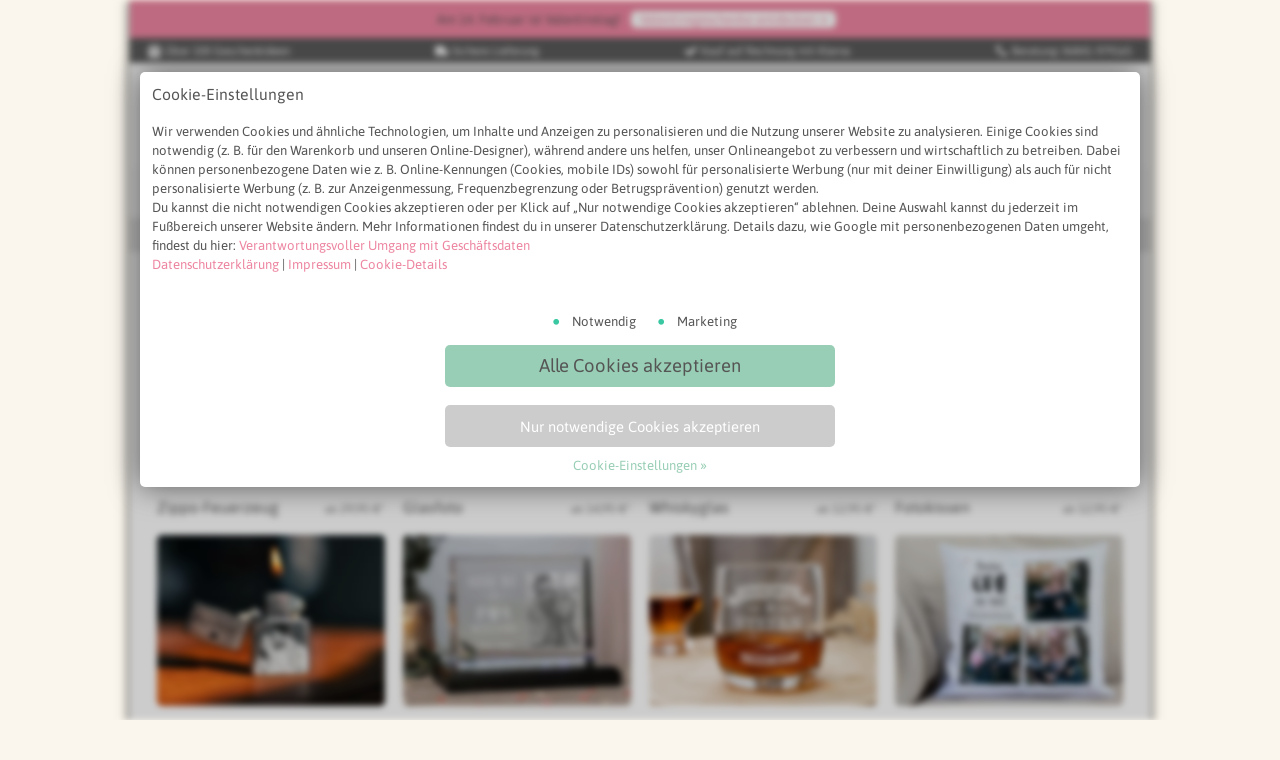

--- FILE ---
content_type: text/html; charset=UTF-8
request_url: https://de.personello.com/top50.htm
body_size: 34446
content:
<!doctype html>
<html lang="de"> <head> <meta charset="utf-8"> <meta name="viewport" content="width=device-width, initial-scale=1.0"> <link rel="apple-touch-icon" sizes="180x180" href="/assets/grid/img/apple-touch-icon-180x180.png"> <link rel="apple-touch-icon" sizes="152x152" href="/assets/grid/img/apple-touch-icon-152x152.png"> <link rel="apple-touch-icon" sizes="120x120" href="/assets/grid/img/apple-touch-icon-120x120.png"> <link rel="apple-touch-icon" sizes="76x76" href="/assets/grid/img/apple-touch-icon-76x76.png"> <link href="/assets/grid/css/default.css?v=v3.46.0" rel="prefetch"><style type="text/css">@charset "UTF-8";a.defaultButton{background:#98ceb5;color:#555}a.ctaButton{background:#3ac8a2;color:#fff}a.ghostButton{background:#fff;color:#555}a.ghostButton:hover{background:#98ceb5;color:#fff}a.ghostButton:hover [class*=icon-]:before{color:#fff}a.ghostButton[data-status="010"],a.ghostButton[data-status="030"],a.defaultButton[data-status="010"],a.defaultButton[data-status="030"]{background:#ccc;color:#666}a.ghostButton[data-status="010"]:hover,a.ghostButton[data-status="030"]:hover,a.defaultButton[data-status="010"]:hover,a.defaultButton[data-status="030"]:hover{background:#ccc;color:#666}a.ghostButton[data-status="010"]:after,a.ghostButton[data-status="030"]:after,a.defaultButton[data-status="010"]:after,a.defaultButton[data-status="030"]:after{color:#666}h1,h2,h3,h4,h5,h6,#content:not(.textTile)>p.title{color:#666}p.section.title{color:#666}p{color:#555}.color1{background:#98ceb5}.color2{background:#34b8be}.color3{background:#e27f64}.color4{background:#ed85a0}.color5{background:#9dc675}.color6{background:#cddc39}.color7{background:#f0a038}.color8{background:#9c3238}.color9{background:#af6195}.color10{background:#fbda62}.color11{background:#6dd1c2}.color12{background:#82b5de}.color13{background:#66d0d8}.color14{background:#9e9e9e}.color15{background:#9874ba}.color16{background:#778fdb}.color17{background:#3ac8a2}.color18{background:#000}.color19{background:#f9f9f9}.color20{background:#fff}.colorCTA{background:#3ac8a2}[class*=color] *{color:#555}.color3 *,.color8 *,.color9 *,.color15 *{color:#fff}[class^=icon-].muted:before,[class*=icon-].muted:before{color:#666}.defaultBox{background:#EDEDED;color:#555}.coloredBox.text-light p{color:#ffffff!important}.coloredBox.text-light select,.coloredBox.text-light option{color:#555}.text-light{color:#fff}.colorBox1{background:#98ceb5}.colorBox2{background:#ed85a0}.colorBox3{background:#af6195}.colorBox1{color:#fff}.colorBox1 li,.colorBox1 li:before{color:#ffffff!important}.colorBox1>.defaultButton{background:#fff;color:#98ceb5}.colorBox1>.defaultButton:before,.colorBox1>.defaultButton:after{color:#98ceb5}.colorBox2{color:#fff}.colorBox2 li,.colorBox2 li:before{color:#ffffff!important}.colorBox2>.defaultButton{background:#fff;color:#ed85a0}.colorBox2>.defaultButton:before,.colorBox2>.defaultButton:after{color:#ed85a0}.colorBox3{color:#fff}.colorBox3 li,.colorBox3 li:before{color:#ffffff!important}.colorBox3>.defaultButton{background:#fff;color:#af6195}.colorBox3>.defaultButton:before,.colorBox3>.defaultButton:after{color:#af6195}.text-dark{color:#555}a,p a,li a{color:#ed85a0}a:hover{opacity:.8}a.info{background:#3079B5}a.warning{background:#f0a038}a.error{background:#e51c23}a.lead,.lead{color:#3ac8a2!important}.leadOut a.subLink{color:#98ceb5!important}.labelWrap .tv{background:#fff;color:#ed85a0}.labelWrap .new{background:#ed85a0;color:#555}.labelWrap .discount{background:#A0182E;color:#fff}.labelWrap .top{background:#34b8be;color:#555}.labelWrap .top span.icon-star:before{color:#3079B5}.labelWrap .info{background:#3079B5;color:#555}.labelWrap .info .icon-info:before{color:#555}.labelWrap .neutral{background:#fff;color:#98ceb5}.eventDateHint{color:#555}.eventLabel{color:#fff}.eventLabel.color1{background:#98ceb5}.eventLabel.color2{background:#ed85a0}.eventLabel.color3{background:#03a9f4;color:#ffffff!important}.eventLabel.color4{background:#A0182E;color:#ffffff!important}body{background:#FAF6ED}#container,#contentWrapper,header{background:#fff}#search input[type=text],#search input[type=search]{color:#666}header span.cartAmount{background:#98ceb5;color:#555}header #go2shoppingCart a{text-decoration:none;color:#666}header #logo .colorLogo{fill:#98ceb5}#mainNav{background:#fafafa}#mainNav a{color:#666}#mainNav a:hover,#mainNav a:active{color:#ed85a0}#breadcrumb,#breadcrumbBar{color:#666}#breadcrumb a{background-color:#fff;color:#666}#breadcrumb a:hover{opacity:.8}#braedcrumb p{color:#666}footer p,footer p.title,footer #trustElements a,footer #quickLinks a,footer #quickLinks a span:before{color:#fff}footer #testimonials p.title{color:#555}footer #priceTaxHint{background:#fafafa;color:#666}footer .defaultButton{background:#98ceb5!important;color:#555555!important}footer #usefulLinks{background:#737373}footer #usefulLinks .serviceBox{background:#595959}footer #usefulLinks .serviceBox span.icon,footer #usefulLinks .serviceBox a{color:#fff}footer #testimonials{color:#666;background:#333}footer #kundenservice p a{color:#98ceb5}footer #kundenservice p.phone{color:#98ceb5}footer #kundenservice small{color:#fff}footer #kundenservice p.phone span{color:#fff}footer #kundenservice p.email{color:#98ceb5}footer #kundenservice p.email span:before{color:#fff}footer #kundenservice p.chat{color:#98ceb5}footer #kundenservice p.chat span:before{color:#fff}footer #kundenservice ul li a{color:#fff}footer #quickLinks ul.noStyle li a:before{color:#fff}#textLinks{color:#555}#textLinks a{color:#555}aside.support a{color:#666}aside.support .helpIcon{background:#fff}aside.support .helpIcon:hover{background:#98ceb5;color:#fff}aside.support .helpIcon:hover a{color:#fff}.section span{background:#fff}ul li,ol li{color:#555}ul.textList li:before{color:#8c8c8c}ul.muted li a,ol.muted li a{color:#555}ul.linkList li:before{color:#8c8c8c}ul.checkList li:before{color:#98ceb5}ul.uspList li:before{color:#98ceb5}ul.uspListHighlights li:after{color:#666}ul.contentsList a{color:#98ceb5}span.priceTag,.defaultBox span.priceTag,.ghostBox span.priceTag{color:#666}form legend{color:#666}form input[type=text],form input[type=email],form input[type=tel],form textarea,form select,form legend,form label{color:#555}form textarea,form select{background:#fff}p.success a{color:#fff}fieldset.checkboxes input[type=checkbox]:checked+label::before,fieldset.checkboxes input[type=checkbox]:not(:checked)+label::before,fieldset.checkboxes input[type=radio]:checked+label::before,fieldset.checkboxes input[type=radio]:not(:checked)+label::before{background:#fff}fieldset.checkboxes input[type=checkbox]:hover+label::before,fieldset.checkboxes input[type=radio]:hover+label::before{background:#fff}fieldset.checkboxes input[type=checkbox]:checked+label::before,fieldset.checkboxes input[type=radio]:checked+label::before{background:#ed85a0}form div.upload span.defaultButton{background:#98ceb5;color:#555}form button[type=submit]{background:#98ceb5;color:#555}form button[type=submit].ctaButton{background:#3ac8a2;color:#fff}p.error{background:#e51c23;color:#fff}p.success{color:#fff;background:#8bc34a}.reveal-modal-bg{background:rgba(0,0,0,.6)}.reveal-modal{background:#fafafa}.reveal-modal .close-reveal-modal{color:#666}#contentSearchBox input[type=text],#contentSearchBox input[type=search]{color:#666}#back2topTouchZone{background:#ed85a0;color:#555}span.ratingStars5:before,span.ratingStars4:before{color:#fbda62}.icon-delete-circle:before{color:#e51c23}.icon-exclamation-circle:before{color:#e51c23}.icon-info-circle:before{color:#3079B5}.icon-star:before{color:#fbda62}.icon-facebook:before{color:#3079B5}.icon-instagram:before{color:#555}.icon-pinterest:before{color:#e51c23}.icon-youtube:before{color:#e51c23}.icon-twitter:before{color:#3079B5}.icon-google-plus:before{color:#e51c23}.icon-whatsapp:before{color:#8bc34a}.icon-delete-circle-white:before{color:#fff}.icon-exclamation-circle-white:before{color:#fff}.icon-info-circle-white:before{color:#fff}.icon-star-white:before{color:#fff}.icon-facebook-white:before{color:#fff}.icon-instagram-white:before{color:#fff}.icon-pinterest-white:before{color:#fff}.icon-youtube-white:before{color:#fff}.icon-twitter-white:before{color:#fff}.icon-google-plus-white:before{color:#fff}.icon-whatsapp-white:before{color:#fff}.icon-rabbit-white:before{color:#fff}.icon-heart:before{color:#f4b1c3}.icon-heart-white:before{color:#fff}blockquote:before{color:#bfbfbf}blockquote{background:#EDEDED}blockquote footer cite{color:#555}blockquote footer cite a,blockquote footer cite small{color:#666666!important}.teamImgProfile{color:#555;font:normal 36px "Amatic SC",Asap,sans-serif}p.infoText{background:#3079B5;color:#555}p.infoText a{color:#555}#outOfStock p{color:#666}.muted,.muted:before,.muted:after{color:#666666!important}#content .search button.searchSubmit{background:#98ceb5!important}#content .search button.searchSubmit::before{color:#555555!important}.ss360-layer-content #ss360-search-result-heading+div{color:#555}.unibox-selectable.unibox-show-all{background:#98ceb5!important}.unibox-selectable.unibox-show-all span{color:#ffffff!important}.ss360-group ul li.ss360-suggests{background:#EDEDED}.ss360-suggests a{color:#555}.ss360-layer-content ul li a{color:#555555!important}h3.content-group-heading{background-color:#98ceb5!important}button.ss360-more-results{background:#98ceb5!important;color:#555555!important}form.search input[type=search]{color:#555;border-color:#98ceb5!important;background:#EDEDED}form.search span.icon-search{color:#98ceb5!important}.ss360-group ul li.ss360-suggests{background:#EDEDED;border:1px solid #ccc}.ss360-suggests a{color:#555}.ss360-layer-content ul li a{color:#555555!important}h3.content-group-heading{background-color:#98ceb5!important}button.ss360-more-results{background:#98ceb5;color:#555}html,body,div,span,applet,object,iframe,h1,h2,h3,h4,h5,h6,p,blockquote,pre,a,abbr,acronym,address,big,cite,code,del,dfn,em,img,ins,kbd,q,s,samp,small,strike,strong,sub,sup,tt,var,b,u,i,center,dl,dt,dd,ol,ul,li,fieldset,form,label,legend,table,caption,tbody,tfoot,thead,tr,th,td,article,aside,canvas,details,figcaption,figure,footer,header,hgroup,menu,nav,section,summary,time,mark,audio,video{margin:0;padding:0;border:0;outline:0;font-size:100%;font:inherit;vertical-align:baseline}article,aside,details,figcaption,figure,footer,header,hgroup,menu,nav,section{display:block}body{line-height:1}ol,ul{list-style:none}blockquote,q{quotes:none}blockquote:before,blockquote:after,q:before,q:after{content:"";content:none}input[type=reset]::-moz-focus-inner,input[type=button]::-moz-focus-inner,input[type=submit]::-moz-focus-inner,input[type=file]>input[type=button]::-moz-focus-inner{padding:0;border:0}ins{text-decoration:none}del{text-decoration:line-through}table{border-collapse:collapse;border-spacing:0}.hidden{display:none}.row{margin-bottom:0;clear:both;overflow:auto;position:relative}.row+h2,.row+h3,.row+br,.row>.defaultBox+row{margin-top:36px}.row.equalHeight{display:flex;flex-wrap:wrap}header.row{padding:0}header.row h1:only-child{margin-bottom:0}.first{margin-left:0!important;clear:left}.lgOnly{display:block}.mdOnly,.smOnly{display:none}.autosort .col2:nth-child(6n+1),.autosort .col3:nth-child(4n+1),.autosort .col4:nth-child(3n+1),.autosort .col4-5:nth-child(2n+1),.autosort .col6:nth-child(2n+1),.col4 .autosort .col2:nth-child(2n+1),.col8 .autosort .col2:nth-child(4n+1){margin-left:0!important;clear:left}.col1,.col2,.col3,.col4,.col4-5,.col4-5 .half,.col5,.col6,.col7,.col8,.col9,.col10,.col11,.col12{float:left;margin-left:36px;margin-bottom:36px;position:relative}.col12{margin-left:0}.nesting,.nesting-2 div[class*=col]:nth-last-child(-n+2),.nesting-3 div[class*=col]:nth-last-child(-n+3),.nesting-4 div[class*=col]:nth-last-child(-n+4){margin-bottom:0}.col1{width:66px}.col2{width:168px}.col3{width:270px}.col4{width:372px}.col4-5{width:423px}.col4-5 .half{width:193px}.col5{width:474px}.col6{width:576px}.col7{width:678px}.col8{width:780px}.col9{width:882px}.col10{width:984px}.col11{width:1086px}.col12{width:1188px;margin-left:0}.defaultBox .col1{width:54px}.defaultBox .col2{width:156px}.defaultBox .col3{width:258px}.defaultBox .col4{width:360px}.defaultBox .col5{width:462px}.defaultBox .col6{width:564px}.defaultBox .col7{width:666px}.defaultBox .col8{width:768px}.defaultBox .col9{width:870px}.defaultBox .col10{width:972px}.defaultBox .col11{width:1074px}.defaultBox .col12{width:1164px}.col12.defaultBox,.col12.defaultBox.nesting{margin-bottom:36px}.col12.defaultBox.nesting .col4{width:364px}.col12.defaultBox.nesting div{margin-bottom:0}.defaultBox.nesting{margin-bottom:36px;overflow:hidden}.nesting .boxContent div:nth-last-child(2){margin-bottom:0}.clear:after{content:".";display:block;height:0;clear:both;visibility:hidden}html{scroll-behavior:smooth;scroll-margin-top:1rem}html *:before,html *:after{display:none}html.wf-personello-n4-active *:before,html.wf-personello-n4-active *:after{display:inline}#container{width:1224px;margin:auto;box-shadow:0 0 10px #333}#contentWrapper{width:1188px;margin:18px auto;padding:18px}#container>header{padding:18px;display:flex;justify-content:space-between;align-items:center}#container>header #logo{width:20%}#container>header #logo img{max-height:60px}#container>header .trustedShops{width:5%}#container>header .search{width:50%}#container>header .uspsWrapper{margin-top:27px;padding:0}#container>header .uspsWrapper .usp{display:inline-block;float:left;color:#999;font-size:1.3rem;line-height:130%;width:30%;margin:0 9px}#container>header .uspsWrapper .usp span{font-size:3.2rem;display:inline-block;float:left;margin-right:12px;vertical-align:middle}#container>header .uspsWrapper .usp span.icon-gift{font-size:3rem}#uspBar{background:#595959;color:#fff;display:flex;justify-content:space-between;padding:3px 0;flex-wrap:nowrap}#uspBar span.usp{flex:0 auto;margin:0 18px;text-align:center;font-size:1.3rem}#uspBar span.usp span{font-size:1.2em}header .quickLinks{text-align:right;width:21%}header .quickLinks a{text-align:center;display:inline-block;margin:0 9px;position:relative;font-size:1.5rem;text-decoration:none}header .quickLinks a:hover{text-decoration:none}header .quickLinks a:hover span{opacity:.8}header .quickLinks a img.mainNavIcon{height:36px;display:inline-block;line-height:0}header .quickLinks a span.linkText{display:block;font-size:11px}header .quickLinks span.cartAmount{display:block;width:21px;height:21px;border-radius:50%;text-align:center;vertical-align:middle;line-height:1.9rem;font-size:1.1rem;position:absolute;top:-9px;right:0;font-weight:700}nav#mainNav{clear:both;position:relative;padding:18px}nav#mainNav ul#topMenu{margin:0;padding:0;margin-bottom:-9px;display:flex;flex-flow:row nowrap;justify-content:space-between}nav#mainNav ul#topMenu li{text-align:left;margin-bottom:0;position:relative;padding-left:0;padding-bottom:9px;text-indent:0}nav#mainNav ul#topMenu a{font:normal 1.8rem/1 Asap,sans-serif;text-decoration:none;display:block}nav#mainNav ul#topMenu a.topEvent{color:#fff;padding:3px 9px;border-radius:5px;text-align:center;margin:-3px 0;display:inline-block}nav#mainNav ul#topMenu a.topEvent.christmas{background:#A0182E}nav#mainNav li.flyOut{position:relative}nav#mainNav li.flyOut a.showSubNav{width:100%;display:inline-block}nav#mainNav li.flyOut a.showSubNav span{font-size:1.2rem;display:inline-block}nav#mainNav li.flyOut a.showSubNav span:before{display:inline-block;margin-top:-3px}nav#mainNav li.flyOut:hover{margin-top:-6px;padding-top:6px}nav#mainNav li.flyOut:hover span.icon-chevron-down{opacity:0}nav#mainNav li.flyOut:hover ul.subNav{visibility:visible;opacity:1}nav#mainNav li.flyOut span.icon-chevron-down{opacity:1;transition:opacity 0.1s linear}nav#mainNav li.flyOut ul.subNav{transition:opacity 0.1s linear;background:#EDEDED;position:absolute;box-sizing:border-box;visibility:hidden;opacity:0;padding:12px;z-index:4;left:-.5em;top:18px;display:block;width:100%;min-width:150px;-webkit-box-shadow:0 4px 6px -1px rgba(120,120,120,.6);-moz-box-shadow:0 4px 6px -1px rgba(120,120,120,.6);box-shadow:0 4px 6px -1px rgba(120,120,120,.6)}nav#mainNav li.flyOut ul.subNav li{padding:12px 0}nav#mainNav li.flyOut ul.subNav li:before{float:left;margin-right:3px;font:normal 1.5rem/1 personello!important}nav#mainNav li.flyOut ul.subNav li a{font:normal 1.5rem/1 Asap,sans-serif!important}#breadcrumb{padding:9px 18px;background:#e0e0e0}#breadcrumb span:before{font-size:1.1rem;padding-top:2px;display:inline-block}#breadcrumb p{margin:0;font-size:1.2rem}#breadcrumb a{border-radius:5px;padding:3px;font-size:1.2rem;line-height:1;text-decoration:none;display:inline-block;margin:0 3px}footer #priceTaxHint{padding:9px 18px;margin:0}footer #priceTaxHint a{text-decoration:underline}#socialSignup{display:block;overflow:hidden;background:#3079B5;padding:18px}#socialSignup #newsletterSubscription{position:relative}#socialSignup #newsletterSubscription #incentive{position:absolute;right:-20px;top:-5px;background:#fff;font-size:1.5em;color:#3079B5;padding:3px 12px;transform:rotate(10deg);line-height:.8;text-align:center;border-radius:5px}#socialSignup #newsletterSubscription #incentive small{font-size:.5em}#socialSignup #newsletterSubscription a#incentiveConditions{color:#fff}#socialSignup .col6{margin-bottom:0;text-align:center}#socialSignup .col6 p.title{text-align:center}#socialSignup fieldset{display:flex;flex-flow:row nowrap;margin:0 auto 18px;max-width:85%}#socialSignup fieldset input{margin:0;border:1px solid #fff;border-radius:5px 0 0 5px}#socialSignup fieldset button{width:25%;margin:0;border-radius:0 5px 5px 0;border:1px solid #f4b1c3;background:#f4b1c3;color:#555}#socialSignup fieldset button:hover{cursor:pointer}#socialSignup #newsletter>p{clear:both}#socialSignup .newsletterSubscriptionLoading{width:100%;height:100%;position:absolute;top:0;left:0;z-index:20;background-color:#82B5DE;display:none}#socialSignup .newsletterSubscriptionLoading img{margin:4em auto 0}#socialSignup p#subscribeError,#socialSignup p#subscribeSuccess{display:none;max-width:80%;margin:auto}#socialSignup .socialLinks{display:flex;flex-flow:row nowrap;justify-content:space-between;text-align:center;max-width:400px;margin:0 auto 18px}#socialSignup .socialLinks a span:before{font-size:3.6rem;color:#ffffff!important}footer #usefulLinks{padding:18px;margin-bottom:0}footer #usefulLinks .row{display:flex}footer #usefulLinks .row>div{flex:1;justify-content:space-between}footer #usefulLinks p.title{font-size:1.8rem}footer #usefulLinks #USPs div{margin:0 0 18px}footer #usefulLinks #USPs div:last-child,footer #usefulLinks ul:last-child{margin-bottom:0}footer .serviceBox{padding:12px}footer .serviceBox .zahlarten{position:relative;display:flex;flex-wrap:wrap;gap:.5em}footer .serviceBox .zahlarten a{position:absolute;inset:0}footer .serviceBox .zahlarten img{max-height:28px;width:auto;background:#fff;padding:.5em;margin:0}footer #usefulLinks span.icon,footer #kundenservice span.icon{font:normal 3.2rem/1 personello;display:block;float:left;margin:0 18px 0 0}footer .col2{margin-left:12px;margin-bottom:0}footer #kundenservice p{line-height:1;font-size:2.2rem;margin-bottom:18px;clear:both}footer #kundenservice small{font-size:1.1rem}footer #kundenservice p.email span:before,footer #kundenservice p.phone span:before,footer #kundenservice p.chat span:before{float:left;font:normal 2.4rem/1 personello;margin:18px 18px 0 0;display:block}footer #kundenservice ul{clear:both}#serviceTeam{display:flex;flex-flow:row wrap;margin-bottom:18px;align-items:flex-start}#serviceTeam>img{border-radius:50%;flex:17%;-ms-flex:15%;max-width:17%;height:auto;margin:1.5%;border:2px solid #ccc;box-sizing:border-box}#serviceTeam>hr{flex:100%;height:0;margin:0;border:0}footer #quickLinks a img{display:inline;margin-bottom:0}footer #quickLinks form input[type=email]{padding:9px;margin-bottom:18px;width:67%;font:normal 1.3rem/150% Asap,sans-serif;float:left;border-radius:5px 0 0 5px}footer #quickLinks form p#subscribeError,footer #quickLinks form p#subscribeSuccess{display:none}footer #quickLinks form button{padding:9px;margin-bottom:18px;border-radius:0 5px 5px 0;font:normal 1.3rem/150% Asap,sans-serif;margin-top:0}footer #testimonials{padding:18px}#textLinks{padding:18px;text-align:center}.flags{display:flex;flex-flow:row wrap}.flags a{flex:1;max-width:15%;margin-right:9px}.flags a img{border-radius:0}html{font:normal 62.5%/150% Asap,sans-serif}body{font:normal 1.5rem/150% Asap,sans-serif}h1{font:bold 3.6rem/130% Asap,sans-serif;letter-spacing:normal;word-spacing:normal}html:not(.wf-active) h1{font-family:sans-serif;letter-spacing:-.05em;font-weight:700}h2,h3,p.title.section{font:normal 3rem/130% Asap,sans-serif}h4,h5,h6{font:normal 1.8rem/130% Asap,sans-serif}h1,h2,h3{margin-bottom:36px}h4,h5,h6{margin-bottom:18px}.title{font:normal 1.8rem/130% Asap,sans-serif;margin-bottom:18px}.title.tv{background:transparent url(../img/ico-tv-logos.png) no-repeat top right;background-size:contain}strong{font-weight:700}p{font:normal 1.5rem/150% Asap,sans-serif;margin-bottom:18px}p:last-child,p:only-child{margin-bottom:0}p+h2,p+h3,p+.title{margin-top:36px}.col2 p{font-size:1.3rem}.col2 .title{font:normal 1.8rem/150% Asap,sans-serif;margin:0 0 12px}br.clear{clear:both}br[id^=jm_]{height:0;line-height:0;display:inline;visibility:hidden;margin:0;padding:0}.small,small{font-size:.8em;line-height:1}.large{font-size:1.2em}.center{text-align:center}p.infoText{padding:12px;border-radius:5px}p.infoText:before{content:"i";font-family:personello;padding-right:9px;vertical-align:middle;font-size:1.2em;line-height:0}p.infoText a{text-decoration:underline}p.infoText a:hover{text-decoration:none}[data-icon]:before{font-family:personello!important;content:attr(data-icon);font-style:normal!important;font-weight:normal!important;font-variant:normal!important;text-transform:none!important;speak:none;line-height:1;-webkit-font-smoothing:antialiased;-moz-osx-font-smoothing:grayscale}[class^=icon-]:before,[class*=icon-]:before{font-family:personello!important;font-style:normal!important;font-weight:normal!important;font-variant:normal!important;text-transform:none!important;speak:none;line-height:1;-webkit-font-smoothing:antialiased;-moz-osx-font-smoothing:grayscale}[class^=icon-]:before,[class*=icon-]:before{vertical-align:middle;line-height:1}.icon-checkmark:before{content:"a"}.icon-like:before{content:"b"}.icon-rocket:before{content:"c"}.icon-truck:before{content:"d"}.icon-external-link:before{content:"e"}.icon-speech-bubbles:before{content:"f"}.icon-delete-circle:before{content:"h"}.icon-exclamation-circle:before{content:"g"}.icon-question-circle:before{content:"j"}.icon-chevron-right-circle:before{content:"k"}.icon-checkmark-circle:before{content:"l"}.icon-chevron-right:before{content:"m"}.icon-dot:before{content:"n"}.icon-info-circle:before{content:"i"}.icon-heart:before{content:"o"}.icon-reload:before{content:"p"}.icon-shopping-cart:before{content:"q"}.icon-camera:before{content:"r"}.icon-star:before{content:"s"}.icon-light-bulb:before{content:"t"}.icon-chevron-down:before{content:"v"}.icon-chevron-up:before{content:"w"}.icon-picture:before{content:"x"}.icon-facebook:before{content:"D"}.icon-pinterest:before{content:"F"}.icon-youtube:before{content:"G"}.icon-twitter:before{content:"H"}.icon-whatsapp:before{content:"y"}.icon-home:before{content:"A"}.icon-email:before{content:"z"}.icon-menu:before{content:"B"}.icon-search:before{content:"C"}.icon-cloud-upload:before{content:"J"}.icon-cloud-download:before{content:"K"}.icon-arrow-down-circle:before{content:"L"}.icon-download:before{content:"M"}.icon-phone:before{content:"N"}.icon-flower:before{content:"O"}.icon-tree:before{content:"P"}.icon-compass:before{content:"U"}.icon-gift:before{content:"Q"}.icon-instagram:before{content:"E"}.icon-collage:before{content:"S"}.icon-crop:before{content:"W"}.icon-delete:before{content:"X"}.icon-rotate:before{content:"Z"}.icon-text:before{content:"1"}.icon-photo:before{content:"2"}.icon-rotate-right:before{content:"3"}.icon-rotate-left:before{content:"4"}.icon-straightener:before{content:"5"}.icon-addphoto:before{content:"6"}.icon-arrow-down:before{content:"7"}.icon-arrow-left:before{content:"8"}.icon-arrow-right:before{content:"9"}.icon-arrow-up:before{content:"!"}.icon-bold:before{content:'"'}.icon-italic:before{content:"#"}.icon-stroke:before{content:"$"}.icon-lock:before{content:"%"}.icon-cogs:before{content:"&"}.icon-credit-card:before{content:"'"}.icon-euro:before{content:"("}.icon-file:before{content:")"}.icon-color-palette:before{content:"*"}.icon-brush:before{content:"+"}.icon-plus-circle:before{content:"Y"}.icon-globe:before{content:"0"}.icon-package:before{content:","}.icon-gallery-view:before{content:"/"}.icon-list-view:before{content:"-"}.icon-chevron-left:before{content:"."}.icon-options:before{content:"R"}.icon-cup:before{content:"T"}.icon-quantitydiscount:before{content:"V"}.icon-cart-arrow-down:before{content:";"}.icon-pencil:before{content:">"}.icon-plus:before{content:"@"}.icon-arrows:before{content:"?"}.icon-chevron-left-circle:before{content:"_"}.icon-arrow-left-circle:before{content:"<"}.icon-arrow-right-circle:before{content:"["}.icon-arrow-up-circle:before{content:"]"}.icon-checkmark-square:before{content:"u"}.icon-user:before{content:"I"}.icon-bolt:before{content:":"}.icon-logout:before{content:"="}.icon-login:before{content:"`"}.icon-eye:before{content:"{"}.icon-postcard-dinlang:before{content:"|"}.icon-postcard-dinlang-klapp:before{content:"}"}.icon-postcard-a6-klapp:before{content:"~"}.icon-postcard-a6:before{content:"\\"}.icon-postcard-quadrat:before{content:"\e000"}.icon-postcard-quadrat-klapp:before{content:"\e001"}.icon-bookmark:before{content:"°"}.icon-tiktok:before{content:"\e003"}.icon-map-pin:before{content:"U"}.icon-postcard-dinlang:before,.icon-postcard-dinlang-klapp:before,.icon-postcard-a6:before,.icon-postcard-a6-klapp:before,.icon-postcard-quadrat:before,.icon-postcard-quadrat-klapp:before{font-size:2em;margin-right:9px}.icon-minus:before{content:"5"}.icon-delete-circle-white:before{content:"h"}.icon-info-circle-white:before{content:"i"}.icon-heart-white:before{content:"o";vertical-align:middle}.icon-star-white:before{content:"s"}.shareIcons{display:inline-block;margin-right:18px;font:normal 4.8rem/1 personello}.icon-truck{display:inline-block;transform:scaleX(-1)}.iconTitleWrap{display:flex;flex-flow:row nowrap;align-items:center}.icon-title{display:block;width:40px;height:40px;padding:10px;border-radius:50%;float:left;margin-right:9px}.icon-title-color1{background:#98ceb5}.icon-title-color2{background:#34b8be}.icon-title-color3{background:#e27f64}.icon-title-color4{background:#ed85a0}.icon-title-color5{background:#9dc675}.icon-title-color6{background:#cddc39}.icon-title-color7{background:#f0a038}.icon-title-color8{background:#9c3238}.icon-title-color9{background:#af6195}.icon-title-color10{background:#fbda62}.defaultBox,.ghostBox,.infoBox,.coloredBox,.colorBox1,.colorBox2,.colorBox3,.warningBox,.errorBox,.successBox{box-sizing:border-box;padding:12px;border-radius:5px}.defaultBox p:last-child,.ghostBox p:last-child,.infoBox p:last-child,.coloredBox p:last-child,.colorBox1 p:last-child,.colorBox2 p:last-child,.colorBox3 p:last-child,.warningBox p:last-child,.errorBox p:last-child,.successBox p:last-child{margin-bottom:0}.row>article>p+.defaultBox{margin-top:18px;margin-bottom:36px}.hoverBox{position:relative}.hoverBox:hover img{opacity:.1}.hoverBoxWrapper{opacity:1;position:relative;text-align:center}.hoverBox .hoverBoxContent{display:none;position:absolute;top:0;left:0;width:100%;text-align:center;padding:12px;box-sizing:border-box}.ghostBox{border:1px solid #ccc;text-align:center}.infoBox{background:#7aafdc}.infoBox p:first-of-type{color:#3079B5!important}.reveal-modal-bg{position:fixed;height:100%;width:100%;z-index:5;display:none;top:0;left:0}.reveal-modal{position:absolute;border-radius:5px;display:none;left:50%;margin-left:-612px;padding:18px;top:12px;width:1188px;z-index:11}.reveal-modal .close-reveal-modal{font-size:2.2rem;line-height:.5;position:absolute;top:8px;right:11px;text-shadow:none;font-weight:700;cursor:pointer;text-decoration:none}.reveal-modal .col3{width:250px}.row.autosort.ab-test{display:flex;flex-flow:row wrap}.prodBox{box-sizing:border-box;background:#EDEDED;border:1px solid #e6e6e6;border-radius:5px}.prodBox img{border-radius:0;margin-bottom:0!important}.prodBox .prodDesc{padding:9px;border-radius:0 0 5px 5px}.prodBox .prodDesc p{margin-bottom:0}.prodBox .prodDesc p.title{font-size:1.7rem;margin-bottom:3px}.prodBox .prodDesc p.priceTag{font-size:1.4rem;font-weight:700}.hintboxWrap{box-sizing:border-box;position:relative;padding-left:18px;padding-top:0}.hintboxWrap .hint:before{content:url([data-uri]);background:#f6b605;border-radius:50%;font:bold 3rem/130% personello;position:absolute;top:0;left:0;width:35px;height:35px;max-width:35px;max-height:35px;text-align:center;padding:2px}.hintboxWrap .hint{padding:12px;padding-left:30px;background:#EDEDED}.hintboxWrap .imgBox{display:flex;flex-flow:row nowrap;justify-content:space-between}.hintboxWrap .imgBox .imgWrap{margin-right:12px;text-align:center}.hintboxWrap .imgBox .imgWrap:last-child{margin-right:0}.imgCaptionBox{box-sizing:border-box}.imgCaptionBox>a>img{border-bottom-left-radius:0!important;border-bottom-right-radius:0!important;margin-bottom:0!important}.imgCaptionBox p.imgCaption{background:#EDEDED;padding:9px;font-size:1.5rem;border:1px solid #ccc;border-radius:0 0 5px 5px;overflow:hidden}.imgCaptionBox p.imgCaption>img.authorImg{max-width:42px!important;max-height:42px!important;border:3px solid #ccc;border-radius:50%;float:left;margin:0 9px 0 0!important}span.priceTag{position:absolute;right:0;top:3px;font:normal 1.4rem/150% Asap,sans-serif}span.priceTag i{font-size:1.2rem}.priceStriked{text-decoration:line-through;color:#A0182E}.defaultBox span.priceTag,.ghostBox span.priceTag{right:12px;top:20px;font-size:1.6rem}p.price{font-size:1.8rem;font-weight:700}p.price,p.right{text-align:right}.price p.title{max-width:73%;word-wrap:break-word}[class*=col] img:not(.authorImg){max-width:100%;display:block;height:auto;margin-bottom:9px}[class*=col] a:last-child img{margin-bottom:0}[class*=col] img+.label{margin-top:-9px}img{border-radius:5px}img[src*=ico_loading]{display:block;margin-left:auto;margin-right:auto;width:32px}img[src*=ico_loading].lazy-hidden{opacity:0}.lazy-loaded{transition:all 0.2s ease 0s;opacity:1}.teamImgProfile{font:normal 24px "Amatic SC",Arial;max-width:100%;text-align:center}.teamImgProfile img{border:6px solid #cccccc!important;max-width:100%;height:auto;box-sizing:border-box;border-radius:50%}.teamImgProfile img.img-left{max-width:33.3%}.img-left{float:left;margin:0 18px 18px 0!important}.img-right{float:right;margin:0 0 18px 18px}p>.img-left{margin:0 9px 9px 0}p>.img-right{float:right;margin:0 0 9px 9px}img+ul{margin-top:18px}.img-left+ul{clear:none;margin-top:0}p img.inlineEmail{margin:0;display:inline;vertical-align:text-top;padding:3px 0 0;border-radius:0;max-width:100%;width:inherit}video{width:100%;height:auto;margin-bottom:4px}img.muted{-webkit-filter:grayscale(100%);filter:grayscale(100%)}img.blurred{-webkit-filter:blur(5px);filter:blur(5px)}#teaser{position:relative}#teaser a.mapLink1,#teaser a.mapLink2,#teaser a.mapLink3{position:absolute;width:33%;height:100%;top:0;z-index:3;opacity:0}#teaser a.mapLink1{left:0}#teaser a.mapLink2{left:34%}#teaser a.mapLink3{left:67%}a:link,a:visited,a:active{text-decoration:none;transition:all 0.2s ease 0s}a:hover{text-decoration:none}p a{text-decoration:underline}a.underlined{text-decoration:underline}a.external:after{content:"e";font-family:personello;line-height:1;vertical-align:middle;font-size:.9em;padding-left:3px}a.arrows:after{content:"»";font-size:1.1em;line-height:1;padding-left:3px}a.link:after,a.link-back:before,a.ok:before,a.info:before,a.heart:before,a.error:before,a.warning:before,a.add2cart:before,a.warenkorb:before,a.search:before,a.download:before{font-family:personello;line-height:1;padding-right:9px;vertical-align:middle;font-size:1.1em}a.link:after{content:"k";padding-left:9px;padding-right:0}a.link-back:before{content:"k";padding-left:9px;padding-right:0;transform:rotate(180deg);display:inline-block}a.ok:before{content:"l"}a.info:before{content:"i";font-size:1.1em}a.heart:before{content:"o";font-size:1.1em}a.warning:before{content:"g";font-size:1.1em}a.error:before{content:"h";font-size:1.1em}a.download:before{content:"M";font-size:1.1em}a.search:before{content:"C";font-size:1.1em}a.warenkorb:before{content:"q";font-size:1.1em}a.maxWidth{clear:both;text-align:center;width:100%;margin:9px 0;box-sizing:border-box}a.right{margin:9px 0;float:right}a img{opacity:1;transition:all 0.2s ease 0s;-moz-backface-visibility:hidden;backface-visibility:hidden;border:0}nav.innerContentLinks a{display:block;border-bottom:1px solid #e6e6e6;padding:18px 0;width:100%;color:#555;font-size:1.5rem}nav.innerContentLinks a:first-of-type{border-top:1px solid #e6e6e6}nav.innerContentLinks a:after{content:"m";font-family:personello;float:right}.leadOut{text-align:center}.leadOut a.subLink{color:#666;font-size:.9em}a.defaultButton,a.ghostButton,a.ctaButton{display:inline-block;padding:12px 18px;border-radius:5px;white-space:nowrap;margin:9px 0;font:normal 1.5rem/1 Asap,sans-serif;box-sizing:border-box}a.ghostButton{border:1px solid #ccc}a.ghostButton[data-status="010"]:hover,a.ghostButton[data-status="030"]:hover,a.ctaButton[data-status="010"]:hover,a.ctaButton[data-status="030"]:hover,a.defaultButton[data-status="010"]:hover,a.defaultButton[data-status="030"]:hover{cursor:default}a.ghostButton[data-status="010"] .icon-shopping-cart:before,a.ghostButton[data-status="030"] .icon-shopping-cart:before,a.ctaButton[data-status="010"] .icon-shopping-cart:before,a.ctaButton[data-status="030"] .icon-shopping-cart:before,a.defaultButton[data-status="010"] .icon-shopping-cart:before,a.defaultButton[data-status="030"] .icon-shopping-cart:before{content:"h";font-family:personello;line-height:0;vertical-align:middle;padding-right:9px}a.ghostButton[data-status="010"]:after,a.ghostButton[data-status="030"]:after,a.ctaButton[data-status="010"]:after,a.ctaButton[data-status="030"]:after,a.defaultButton[data-status="010"]:after,a.defaultButton[data-status="030"]:after{padding:0;font-size:1.2rem;line-height:1.2em;display:block;text-align:center}:lang(de) a.ghostButton[data-status="010"]:after,:lang(de) a.ghostButton[data-status="030"]:after,:lang(de) a.ctaButton[data-status="010"]:after,:lang(de) a.ctaButton[data-status="030"]:after,:lang(de) a.defaultButton[data-status="010"]:after,:lang(de) a.defaultButton[data-status="030"]:after{content:"Derzeit leider nicht lieferbar"}:lang(en) a.ghostButton[data-status="010"]:after,:lang(en) a.ghostButton[data-status="030"]:after,:lang(en) a.ctaButton[data-status="010"]:after,:lang(en) a.ctaButton[data-status="030"]:after,:lang(en) a.defaultButton[data-status="010"]:after,:lang(en) a.defaultButton[data-status="030"]:after{content:"Out of stock"}:lang(fr) a.ghostButton[data-status="010"]:after,:lang(fr) a.ghostButton[data-status="030"]:after,:lang(fr) a.ctaButton[data-status="010"]:after,:lang(fr) a.ctaButton[data-status="030"]:after,:lang(fr) a.defaultButton[data-status="010"]:after,:lang(fr) a.defaultButton[data-status="030"]:after{content:"En rupture de stock"}:lang(es) a.ghostButton[data-status="010"]:after,:lang(es) a.ghostButton[data-status="030"]:after,:lang(es) a.ctaButton[data-status="010"]:after,:lang(es) a.ctaButton[data-status="030"]:after,:lang(es) a.defaultButton[data-status="010"]:after,:lang(es) a.defaultButton[data-status="030"]:after{content:"Rara vez agotado"}:lang(it) a.ghostButton[data-status="010"]:after,:lang(it) a.ghostButton[data-status="030"]:after,:lang(it) a.ctaButton[data-status="010"]:after,:lang(it) a.ctaButton[data-status="030"]:after,:lang(it) a.defaultButton[data-status="010"]:after,:lang(it) a.defaultButton[data-status="030"]:after{content:"Tempo appena esaurito"}:lang(nl) a.ghostButton[data-status="010"]:after,:lang(nl) a.ghostButton[data-status="030"]:after,:lang(nl) a.ctaButton[data-status="010"]:after,:lang(nl) a.ctaButton[data-status="030"]:after,:lang(nl) a.defaultButton[data-status="010"]:after,:lang(nl) a.defaultButton[data-status="030"]:after{content:"niet op voorraad"}.defaultButton.muted,.ctaButton.muted{background:#ccc;color:#777;cursor:default}.defaultButton.muted:hover,.ctaButton.muted:hover{opacity:1}.col2 .defaultButton,.col2 .ghostButton,.col2 .ctaButton{padding:9px 9px;font-size:1.3rem}.col2 .defaultButton:before,.col2 .ghostButton:before,.col2 .ctaButton:before{padding-right:3px}.col2 .defaultButton:after,.col2 .ghostButton:after,.col2 .ctaButton:after{padding-left:3px}ul,ol{margin:9px 0;padding:0;clear:both;list-style-position:inside;padding-left:1em}ol{list-style-type:decimal}ul li,ol li{margin:0 0 9px;transition:all 0.2s ease 0s;text-indent:-1em}ul.contentsList li:before,ul.textList li:before,ul.linkList li:before,ul.uspList li:before,ul.checkList li:before{font-family:personello;vertical-align:middle}ul.contentsList li:before,ul.uspList li:before,ul.checkList li:before{padding-right:3px}ul.textList li:before{content:"n"}ul.linkList li:before{content:"m";font-size:.75em}ul.linkList li:hover{margin-left:12px}ul.linkList span.eventLabel{padding:3px;border-radius:5px;font-size:1.1rem;color:#fff}ul.checkList li:before{content:"a"}ul.uspList li:before{content:"l"}ul.contentsList li:before{content:"v";font-size:.75em}ul.contentsList li:hover{margin-left:12px}ul.uspList.muted li:before,ul.checkList.muted li:before{color:#666}ul.uspListHighlights{margin:0;padding:0}ul.uspListHighlights li{font:normal 3rem/150% "Amatic SC",Arial;text-align:center;padding-bottom:12px;border-bottom:1px solid #ccc;margin:12px 0;text-indent:0}ul.uspListHighlights li:before{content:""}ul.uspListHighlights li:first-child{margin-top:0}ul.uspListHighlights li:after{content:"o";font-family:personello;display:block;position:absolute;text-align:center;left:50%;margin-top:-9px;font-size:1.5rem;margin-left:-3px}ul+p,ol+p{margin-top:18px}footer ul li:before{padding-right:.5em}.col2.textTile{height:126px}.col3.textTile{height:203px}.col4.textTile{height:276px}.textTile{border-radius:5px;transition:all 0.2s ease 0s;max-width:100%}.textTile:hover{opacity:.8}.textTile a,.textTile p.title{display:flex;justify-content:center;flex-direction:column;text-align:center;line-height:1;font:normal 3rem/1 "Amatic SC",Arial;width:100%;height:100%;box-sizing:border-box;padding:0 12px}.col3.textTile a,.col3.textTile p.title{font-size:4.8rem}.col4.textTile a,.col4.textTile p.title{font-size:6.8rem}.textTile p.title:hover{cursor:default}.textTile+p{position:relative;clear:both}.shippingTimeHint{display:inline-block;text-align:center;border-radius:50%;font-family:"Amatic SC",Arial;padding:18px;width:110px;height:110px;vertical-align:middle;float:right;margin-top:12px}.shippingTimeHint span{display:inline-block;margin-top:12px;font-size:1.4em}.shippingTimeHint em{font-size:4.5em;line-height:1em}p.eventDateHint{float:right;border-radius:50%;font:normal 3.5rem/3.5rem "Amatic SC",Arial;width:100px;height:100px;line-height:100px;vertical-align:middle;text-align:center;margin:0 0 9px 9px}nav#mainNav ul li span.eventLabel{top:-18px;right:1.5em;position:absolute;padding:1px 3px;font:normal 1rem/150% Asap,sans-serif;border-radius:5px;z-index:4;text-align:center}#eventHint{padding:9px;text-align:center}#eventHint .eventButton{background:#fff;padding:1px 9px;margin:0 .5em;border-radius:5px}#eventHint .eventButton:after{content:" »";font-size:1.2em}#eventHint.colorEvent1{background-color:#98ceb5}#eventHint.colorEvent1 .eventButton{color:#98ceb5}#eventHint.colorEvent2{background-color:#ed85a0}#eventHint.colorEvent2 .eventButton{color:#ed85a0}#eventHint.colorEvent3{background-color:#03a9f4}#eventHint.colorEvent3 .eventButton{color:#03a9f4}#eventHint.colorEvent4{background-color:#A0182E}#eventHint.colorEvent4 .eventButton{color:#A0182E}#eventHint.colorEvent1>p,#eventHint.colorEvent2>p,#eventHint.colorEvent3>p{color:#555}#eventHint.colorEvent4>p{color:#fff}.labelWrap{position:relative}.labelWrap p.label{top:0;left:6px;position:absolute;text-transform:uppercase;text-align:center;border-radius:0 0 5px 5px;margin:0;padding:3px 9px;font:normal 2.6rem/1 "Amatic SC",Arial}.labelWrap p.label.tv{font-size:1.3rem}.labelWrap p.label.tv span{font-size:3.8rem}.col6 .labelWrap p.label{font-size:3.2rem}.label-warning{font-size:.8em;background:#f0a038;color:#fff;padding:3px 9px;border-radius:5px}.tag{font-size:1.2rem;line-height:1;padding:9px;border-radius:5px;white-space:pre-line;word-wrap:break-word;display:inline-block;margin:0 3px 3px 0}.tag:hover{opacity:.8}blockquote.team{margin-top:18px;margin-bottom:72px;padding:24px 12px 12px;position:relative;text-align:center;box-sizing:border-box;border-radius:5px;border-left:10px solid #ccc}blockquote.team:before{content:"“";position:absolute;left:9px;top:-18px;font:normal 9rem/1 Georgia,"Amatic SC",Arial}blockquote.team .rating{border-top:1px solid #d9d9d9;border-bottom:1px solid #d9d9d9;padding:9px 0;margin-bottom:18px;font-size:2rem}blockquote.team footer{margin:36px 0 0;border-radius:5px}blockquote.team footer cite{text-align:right;font:italic 1.8rem/1 Asap,sans-serif;display:block;margin-right:75px}blockquote.team footer cite a,blockquote.team blockquote footer cite small{font-size:.7em;font-style:normal}blockquote.team img.authorImg{border-radius:50%;border:3px solid #ccc;width:65px;max-width:65px;margin-top:-54px;display:block;float:right}blockquote.team p+img{max-width:100%}blockquote.team span.ratingStars4:before{content:"ssss";font:normal 1.8rem/150% personello;display:inline-block;margin-right:12px;vertical-align:middle}blockquote.team span.ratingStars5:before{content:"sssss";font:normal 1.8rem/150% personello;display:inline-block;margin-right:12px;vertical-align:middle}blockquote.team .col2{width:48%;margin-left:4%;margin-bottom:9px}blockquote.team>.textTile{margin-bottom:36px}blockquote.team.noAuthorImage{padding-bottom:12px}blockquote.team.noAuthorImage footer cite{font:italic 1.5rem/150% Asap,sans-serif;margin:0;text-align:center}form div[class*=col]{margin-bottom:0}form label.required{font-weight:700}form label.required:after{content:"**"}form p{margin:0 0 18px}form fieldset{display:block;min-width:0;max-width:100%;width:100%}form fieldset+p.small{margin-top:18px}form legend{font:italic 1.8rem/150% Asap,sans-serif;margin:0 0 18px}form label{clear:both;font-size:1.3rem;display:block;padding:0;margin:0 0 9px}form input[type=search]{-webkit-appearance:none}form input[type=text],form input[type=email],form input[type=tel],form input[type=password],form input[type=search],form textarea,form select{box-sizing:border-box;display:block;padding:12px;border:1px solid #ccc;border-radius:5px;margin-bottom:18px;width:100%;box-shadow:0}form .recaptchaResponsive,form .recaptchaResponsive #rc-imageselect{transform:scale(.85);-webkit-transform:scale(.85);transform-origin:0 0;-webkit-transform-origin:0 0}form fieldset.upload{margin:36px 0}form button[type=submit]{border:none;display:inline-block;padding:12px 18px;white-space:nowrap;border-radius:5px;white-space:nowrap;margin:9px 0 0;transition:all 0.2s ease 0s;opacity:1;cursor:pointer;font:normal 1.5rem/1 Asap,sans-serif;box-sizing:border-box;border:1px solid #98ceb5}form button[type=submit]:after{content:""}form button.right{float:right}form button.maxWidth{width:100%}button[type=submit]:hover,input[type=submit]:hover,input[type=image]:hover{opacity:.8}input[type=file]{width:100%;max-width:100%;display:block;box-sizing:border-box;overflow:hidden;border-radius:5px}fieldset.checkboxes input[type=checkbox],fieldset.checkboxes input[type=radio]{-webkit-appearance:none;-moz-appearance:none;border:none;border-radius:0;font-size:1em}fieldset.checkboxes input[type=checkbox]:checked,fieldset.checkboxes input[type=checkbox]:not(:checked),fieldset.checkboxes input[type=radio]:checked,fieldset.checkboxes input[type=radio]:not(:checked){background:transparent;position:absolute;visibility:hidden;margin:0;padding:0}fieldset.checkboxes input[type=checkbox]+label,fieldset.checkboxes input[type=radio]+label{cursor:pointer;display:inline-block;margin-right:18px}fieldset.checkboxes input[type=checkbox]:checked+label:before,fieldset.checkboxes input[type=checkbox]:not(:checked)+label:before,fieldset.checkboxes input[type=radio]:checked+label:before,fieldset.checkboxes input[type=radio]:not(:checked)+label:before{content:" ";display:inline-block;width:17px;height:17px;position:relative;top:4px;border:1px solid #ccc;box-shadow:inset 0 0 0 2px #fff;margin-right:3px}fieldset.checkboxes input[type=radio]:checked+label::before,fieldset.checkboxes input[type=radio]:not(:checked)+label::before{border:1px solid #ccc;border-radius:50%}fieldset.checkboxes input[type=checkbox]:checked+label::before,fieldset.checkboxes input[type=radio]:checked+label::before{border:1px solid #ccc;box-shadow:inset 0 0 0 2px #fff}.col2 button[type=submit]{padding:9px 9px;font-size:1.3rem}.col2 button[type=submit]:before{padding-right:3px}.col2 button[type=submit]:after{padding-left:3px}p.error,p.success{display:inline-block;padding:9px 12px;border-radius:5px;margin:0 0 9px;font:normal 1.5rem/1 Asap,sans-serif}p.error:before,p.success:before{font:normal 1.5rem/1 personello;padding-right:9px;vertical-align:middle}p.error:before{content:"h"}p.success:before{content:"l"}aside .asideForm input,aside .asideForm select{margin-bottom:18px}#singleInputForm button{margin:0}form.newsletter input[type=email]{max-width:60%;display:inline}.submitLoading{display:none;position:absolute;top:0;left:0;width:100%;height:100%;background:#EDEDED}.submitLoading img{margin:12px}@media only screen and (max-width:1024px){input[type=text],input[type=email],input[type=tel],input[type=password],input[type=search],textarea,select,input[type=text]:focus,input[type=email]:focus,input[type=tel]:focus,input[type=password]:focus,input[type=search]:focus,textarea:focus,select:focus{font-size:1.8rem}}#outOfStock{margin-bottom:18px}#outOfStock .col12{padding:72px;box-sizing:border-box}#outOfStock p{font-family:"Amatic SC",Arial;font-size:8.2rem;line-height:1;border:5px solid #ccc;color:#666;text-align:center;padding:18px;transform:rotate(-3deg);box-sizing:border-box}.videoEmbed{background-color:#000;margin-bottom:30px;position:relative;padding-top:56.25%;overflow:hidden;cursor:pointer}.videoEmbed img{width:100%;top:0;left:0;opacity:1;border-radius:0}.videoEmbed .playButton{width:30%;height:30%;background-color:red;box-shadow:0 0 30px rgba(0,0,0,.6);z-index:1;opacity:.8;border-radius:6px;transition:all ease 0.3s;box-sizing:border-box}.videoEmbed .playButton:hover{opacity:1}.col8 .videoEmbed .playButton,.col7 .videoEmbed .playButton,.col6 .videoEmbed .playButton{font-size:3em}.col5 .videoEmbed .playButton,.col4 .videoEmbed .playButton,.col3 .videoEmbed .playButton{font-size:2em}.col2 .videoEmbed .playButton{font-size:1em}.reveal-modal .videoEmbed .playButton{width:20%;height:20%;background-color:red;box-shadow:0 0 30px rgba(0,0,0,.6);z-index:1;opacity:.8;border-radius:6px;transition:all ease 0.3s;box-sizing:border-box;font-size:2em}.reveal-modal .videoEmbed .playButton:hover{opacity:1}.videoEmbed .playButton:before{content:"►";color:#fff}.videoEmbed img,.videoEmbed .playButton{cursor:pointer}.videoEmbed img,.videoEmbed iframe,.videoEmbed .playButton,.videoEmbed .playButton:before{position:absolute}.videoEmbed .playButton,.videoEmbed .playButton:before{top:50%;left:50%;transform:translate3d(-50%,-50%,0)}.videoEmbed iframe{height:100%;width:100%;top:0;left:0}.videoEmbed.story{padding-top:0%;aspect-ratio:9/16;max-height:300px;width:100%}.defaultBox>.videoEmbed:last-of-type{margin-bottom:0}@media screen and (max-width:768px){.videoEmbed.story{padding-top:0%;aspect-ratio:9/16;max-height:600px;width:100%}}#back2topTouchZone{box-sizing:border-box;width:50px;height:50px;border-radius:50%;background-color:#ed85a0;font-size:3rem;padding:1rem;transition:all 0.2s ease 0s;margin-bottom:12px;position:fixed;right:2rem;bottom:1rem;border:none;line-height:0;display:none;color:#333;text-align:center}#back2topTouchZone:hover{text-decoration:none;cursor:pointer}.faqWrap{box-sizing:border-box;position:relative;padding-left:18px;padding-top:0}.faqWrap .faq:before{content:"j";color:#82b5de;font:bold 4rem/130% personello;position:absolute;top:0;left:0}.faqWrap .faq{padding:12px;padding-left:30px;background:#EDEDED}.faqWrap .imgBox{display:flex;flex-flow:row nowrap;justify-content:space-between}.faqWrap .imgBox .imgWrap{margin-right:12px;text-align:center}.faqWrap .imgBox .imgWrap:last-child{margin-right:0}.oldTestimonialWrap{box-sizing:border-box;position:relative;padding-left:18px;padding-top:0}.oldTestimonialWrap .oldTestimonial:before{content:"I";color:#fff;font:bold 3rem/130% personello;display:block;width:42px;height:42px;text-align:center;position:absolute;top:0;left:0;background:#ed85a0;border-radius:50%}.oldTestimonialWrap .oldTestimonial{padding:12px;padding-left:30px;background:#EDEDED}blockquote.testimonials{background:none}blockquote.testimonials .testimonialContent{background:#EDEDED;border:1px solid #ccc;border-radius:5px;padding:9px;position:relative;margin-bottom:18px}blockquote.testimonials .testimonialContent .testimonialDescription{color:#555;font:normal 1.5rem/150% Asap,sans-serif;margin-bottom:0}blockquote.testimonials .testimonialContent .quotationMarks{position:absolute;top:-10px;font-size:36px;z-index:3}blockquote.testimonials .testimonialContent .speechArrow{position:absolute;bottom:-10px;left:22px;width:0;height:0;border-left:10px solid transparent;border-right:10px solid transparent;border-top:10px solid #ccc}blockquote.testimonials footer{padding:0}blockquote.testimonials footer .authorImg{border-radius:50%;border:3px solid #ccc;max-width:60px!important;max-height:60px!important;float:left;margin:0 12px 0 0}blockquote.testimonials footer p.testimonialName{color:#555;line-height:1;padding-top:12px;margin:0}.crossPromo>.col12{padding:12px;box-sizing:border-box;margin-bottom:0;border:1px solid #ccc}.crossPromo #contentSearchBox{max-width:30%;margin:18px auto 0;background:#fff}a.promoButton{display:inline-block;padding:12px 18px;border-radius:5px;white-space:nowrap;margin:9px 0;font:normal 1.5rem/1 Asap,sans-serif}p.crossPromo{font-size:1.3rem;line-height:1.8rem}p.crossPromo span{font-weight:700;text-transform:uppercase}p.crossPromo a{color:#666}.crossPromoText p{font-size:1.3rem}.crossPromoText p span{font-weight:700;text-transform:uppercase}.crossPromoText a{color:#666;padding:9px 12px;border:1px solid #ccc;border-radius:25px;display:inline-block;margin:12px}.shareSite{position:absolute;top:18px;right:0}.shareSite a{float:left;margin-left:9px}.socialBar{display:flex;justify-content:space-between;text-align:center;border-top:1px solid #e6e6e6;border-bottom:1px solid #e6e6e6}.socialBar a{color:#555;padding:9px 3px;flex:1;display:block;text-align:center;font-size:1.2rem}.socialBar a span{font-size:3rem}.authorBox{padding:12px;box-sizing:border-box;background:#EDEDED;border:1px solid #ccc;border-radius:5px}.authorBox img{border-radius:50%;border:3px solid #ccc;display:block;margin:0 18px 18px 0;float:left}article.article p,article.article li{font-size:1.2em;line-height:1.5em}article.article li:before{padding-left:12px}article.article h2{clear:both;font-size:2em;text-align:left;font-style:normal;margin-bottom:36px}article.article p.title{clear:both;font-size:1.5em;text-align:left;font-style:normal;margin-bottom:18px}article.article p.intro:first-letter{font-size:5em;font-weight:700;float:left;margin:9px 9px 0 0}article.article img{margin:0 0 18px!important;display:block}article.article img:only-child{margin-bottom:0!important}article.article blockquote.left{margin:12px 36px 27px 0;float:left}article.article blockquote.right{margin:12px 0 27px 36px;float:right}article.article .prodLinks{border-left:9px solid #66d0d8;padding:9px 12px;margin:27px 0}aside .col4{margin-left:0}p.topList{clear:both;padding-left:48px!important}p.topList span{font-size:2.6rem;float:left;margin:6px 0 12px -36px;font-weight:700}.contentFilter{margin-top:12px}.contentFilter select{padding:3px;border:1px solid #ccc;border-radius:3px;font-family:Asap,sans-serif}.cookieOptOut .tableWrapper{width:100%}.cookieOptOut table{color:#555;table-layout:fixed;width:100%}.cookieOptOut table tr:nth-child(odd){background:#f9f9f9}.cookieOptOut table th{text-align:left;border-bottom:1px solid #ccc;font-weight:700;margin-bottom:18px;padding:3px 9px}.cookieOptOut table td{padding:9px;border-bottom:1px solid #ccc}.cookieOptOut table td a.defaultButton{padding:9px}.cookieOptOut table th:last-child,.cookieOptOut table td:last-child{text-align:center;width:12%}.cookieOptOut table th:first-child,.cookieOptOut table td:first-child{width:30%}.nutrition{margin-bottom:18px}.nutrition p{font-size:.8em}.nutrition .tableWrapper{width:1500px}.nutrition table{color:#555;table-layout:fixed;width:100%}.nutrition table tr:nth-child(odd){background:#f9f9f9}.nutrition table th{text-align:left;font-size:.9em;border-bottom:1px solid #ccc;font-weight:700;margin-bottom:18px}.nutrition table td{font-size:.9em;padding:3px 0}.nutrition table th:first-child,.nutrition table td:first-child{font-size:1.2rem;padding-left:3px;width:15%}#containerPushMessage{background:#3ac8a2;padding:18px 9px;display:none;position:sticky;top:0;z-index:20}#containerPushMessage p{position:relative;text-align:center;color:#fff;margin:0}#containerPushMessage p .containerPushMessageButton{background:#fff;color:#3ac8a2;padding:3px 9px;border-radius:5px;margin:-3px 9px 0;vertical-align:middle;display:inline-block}#containerPushMessage p span.icon-delete-circle{position:absolute;right:12px;top:0;cursor:pointer}#containerPushMessage p span.icon-delete-circle:before{color:#fff}#voucherActive{background:#3ac8a2;padding:18px 9px;display:none;position:sticky;top:0;z-index:4}#voucherActive p{position:relative;text-align:center;color:#fff;margin:0}#voucherActive p .voucherActiveButton{background:#fff;color:#3ac8a2;padding:3px 9px;border-radius:5px;margin:-3px 9px 0;vertical-align:middle;display:inline-block}#voucherActive p span.icon-delete-circle{position:absolute;right:12px;top:0;cursor:pointer}#voucherActive p span.icon-delete-circle:before{color:#fff}.search{margin-top:9px}.search form{display:flex}.search form input{width:80%;border-radius:5px 0 0 5px!important;border-right:0;box-shadow:0}.search form button.searchSubmit{width:20%;margin:0;border-radius:0 5px 5px 0;line-height:0;border:0;height:42px}.crossPromo .search{max-width:50%;margin:18px auto 0}#ss360-layer{padding:0!important}li.ss360-suggests{border:none!important;text-indent:0}li.ss360-suggests .ss360-suggests__content{padding:0!important;border:1px solid #ccc;border-top:none;border-radius:0 0 5px 5px}.ss360-grid--lg .ss360-suggests__header{padding:9px!important;min-height:auto!important;max-height:inherit!important;line-height:normal!important;margin-bottom:0!important}.ss360-suggests__link{font-size:1.5rem!important}.ss360-grid--lg .ss360-suggests__image-wrap{padding:0!important;margin-bottom:0!important;height:auto!important;min-height:inherit!important}.ss360-grid--lg .ss360-suggests__image-wrap>img{border-radius:5px 5px 0 0}.ss360-suggests__image{max-width:33%}button.ss360-more-results{border:none!important}.unibox__show-all-text{display:block;padding:9px 12px;border-radius:5px;white-space:nowrap;margin:9px 0;font:normal 1.5rem/1 Asap,sans-serif;box-sizing:border-box;background:#98ceb5;color:#ffffff!important;width:100%;text-align:center}.unibox__show-all-text::after{content:"»";font-size:1.1em;line-height:1;padding-left:3px}.unibox__show-all-icon{display:none}#cookieNotice{display:none;color:#555;background-color:#fff;position:fixed;box-sizing:border-box;z-index:9999;top:10%;left:50%;padding:12px;margin-left:-500px;width:1000px;border-radius:5px;box-shadow:0 0 30px #595959}#cookieNotice .noticeContent .cookieText{margin:0 0 36px}#cookieNotice .noticeContent .cookieButtons{width:40%;margin:0 auto;text-align:center}#cookieNotice .noticeContent .cookieButtons p{margin:0}#cookieNotice .noticeContent .cookieButtons p span:before{font-size:2em;color:#3ac8a2}#cookieNotice .noticeContent .cookieButtons a.arrows{color:#98ceb5;white-space:nowrap}#cookieNotice .noticeContent .cookieButtons .ghostButton,#cookieNotice .noticeContent .cookieButtons .defaultButton{font-size:1.4em}#cookieNotice .noticeContent .cookieButtons .defaultButton.muted{color:#ffffff!important}#cookieNotice .noticeContent .cookieButtons .defaultButton.muted:hover{cursor:pointer!important;opacity:.8}#container.blur{filter:blur(3px) brightness(.8);pointer-events:none}.contentTeaser{position:relative}.contentTeaser .col3{position:absolute;padding:9px;right:12px;top:0;border-radius:0 0 5px 5px}.trustedShopsTeaser{position:relative;height:400px}.trustedShopsTeaser>img{position:absolute;margin:0;top:0;left:0}.trustedShopsTeaser>.textBox{position:absolute;left:45%;top:5%;max-width:40%}.trustedShopsTeaser>.textBox h1{color:#fff;font-size:3em;margin-bottom:.5em}.trustedShopsTeaser>.textBox ul{margin:0}.trustedShopsTeaser>.textBox ul li,.trustedShopsTeaser>.textBox ul li:before{font-size:1.2em}.trustedShopsTeaser .trustedshops img{position:absolute;right:2%;top:3%;max-width:120px!important}.trustedShopsTeaser a.defaultButton{position:absolute;bottom:2%;right:2%;font-size:1.5em}.serviceTeam{display:flex;flex-flow:row wrap}.serviceTeam>.teamImgProfile{text-align:center;margin:0 1% 18px;box-sizing:border-box;max-width:14.6%;flex:14.6%}.serviceTeam>hr{flex:100%;border:0;height:0;margin:0}#psoCustomTrustbadge{visibility:hidden;height:0}#psoCustomTrustbadge *{visibility:hidden!important}.chat{display:none}.chat.loaded{display:block}#globalContactFormContainer{display:none;bottom:2em;right:2em;position:fixed;z-index:100;background-color:#fff;padding:12px;border-radius:5px;box-shadow:0 0 20px #333}#globalContactFormContainer .globalContactFormContent{position:relative;margin-bottom:0}#globalContactFormContainer #globalContactFormClose{position:absolute;top:0;right:.5em;cursor:pointer}#globalContactFormContainer textarea{min-height:10em;max-height:40em;min-width:100%;max-width:100%}#globalContactFormContainer button{background:#98ceb5;color:#fff}.accordion{overflow:hidden}.accordion input[type=checkbox]{visibility:hidden;position:absolute;left:-2000px;top:-2000px;z-index:-1}.accordion-label{display:flex;justify-content:flex-start;padding:9px 0;font-weight:700;cursor:pointer;font:normal 1.5rem "Asap",sans-serif;color:#555;max-width:99%;flex-basis:100%;text-align:left}.accordion-label>span{width:100%;display:block;padding-right:12px}.accordion-label::before{content:"n";font-family:personello;vertical-align:middle}.accordion-label::after{content:"❯";text-align:center;display:block;width:12px;height:12px;font-size:.8em;text-align:center;transition:all 0.35s;font-weight:700;color:#555;transform:rotate(90deg);transform-origin:center center}.accordion-content{max-height:0;transition:all 0.35s;background:#EDEDED}.accordion-content p{padding:12px}.accordion-close{display:flex;justify-content:space-between;font-size:.75em;cursor:pointer}.accordion:last-of-type{margin-bottom:27px}input:checked+.accordion-label::after{transform:rotate(270deg);transform-origin:center center}input:checked~.accordion-content{max-height:100vh;padding:12px 0}.skipLinks{box-sizing:border-box;display:block;width:100%;max-width:100%;background-color:#111;color:#fff;position:absolute;transform:translateY(-100%);z-index:1000;text-align:center;padding:18px;justify-content:center;align-items:center}.skipLinks:focus-within{transform:translateY(0%);outline:0}.skipLinks a{padding:9px;color:#fff;border-radius:5px;margin:12px;border:1px solid #fff}.skipLinks a:focus-visible{background:#111;color:yellow;border:1px solid yellow}a:focus-visible{opacity:1!important;outline:2px dotted black!important;outline-offset:2px!important}.skipLinks:focus-within+#container{padding-top:24px}.flex-sort{display:flex;flex-flow:row wrap;justify-content:space-between;align-items:flex-start;position:relative}.flex-sort [class*=col],.flex-sort [class*=" col"]{box-sizing:border-box;margin-left:0;float:none}.flex-sort .nesting-2,.flex-sort .nesting-3{display:flex;flex-flow:row wrap;justify-content:space-between}.flex-sort+.flex-sort{margin-top:36px}.flex-sort h1,.flex-sort h2,.flex-sort h3,.flex-sort h4,.flex-sort h5,.flex-sort h6,.flex-sort .title{flex:100%;text-wrap:balance}.d-order1{order:1}.d-order2{order:2}.d-order3{order:3}.d-order4{order:4}.d-order5{order:5}.d-order6{order:6}.d-order7{order:7}.d-order8{order:8}.d-order9{order:9}.d-order10{order:10}.d-order11{order:11}.d-order12{order:12}.slider{position:relative;list-style:none;overflow:hidden;width:100%;padding:0;margin:0;text-indent:0}.slider+p{margin-top:18px}.slider li{-webkit-backface-visibility:hidden;position:absolute;display:none;width:100%;left:0;top:0;margin:0;padding-left:0;text-indent:0}.slider li:first-child{position:relative;display:block;float:left}.slider img{display:block;height:auto;float:left;max-width:100%;border:0;margin:0}.sliderWrapper{margin-bottom:0;position:relative;width:100%}.sliderWrapper+p.title{margin-top:36px}.centered-btns_nav{z-index:3;position:absolute;top:50%;left:0;opacity:.7;text-indent:-9999px;overflow:hidden;text-decoration:none;height:61px;width:38px;background:transparent url([data-uri]) no-repeat left top;margin-top:-45px;margin-bottom:0}.centered-btns_nav:hover{opacity:.6}.centered-btns_nav:active{opacity:.4}.centered-btns_nav.next{left:auto;background-position:right top;right:0}.centered-btns_nav:focus,.transparent-btns_nav:focus,.large-btns_nav:focus{outline:none}.centered-btns_tabs,.transparent-btns_tabs,.large-btns_tabs{margin:0 0 18px;text-align:center;padding-left:0}.centered-btns_tabs li,.transparent-btns_tabs li,.large-btns_tabs li{display:inline;float:none;margin-right:5px;margin-bottom:0}.centered-btns_tabs li{padding-left:0}.centered-btns_tabs a,.transparent-btns_tabs a,.large-btns_tabs a{text-indent:-9999px;overflow:hidden;-webkit-border-radius:15px;-moz-border-radius:15px;border-radius:15px;display:inline-block;width:9px;height:9px}.sliderWrapper .slider li .defaultButton{position:absolute;bottom:12px;right:24px}.centered-btns_tabs a,.transparent-btns_tabs a,.large-btns_tabs a{background:#ccc;background:rgba(0,0,0,.2);-webkit-box-shadow:inset 0 0 2px 0 rgba(0,0,0,.3);-moz-box-shadow:inset 0 0 2px 0 rgba(0,0,0,.3);box-shadow:inset 0 0 2px 0 rgba(0,0,0,.3)}.centered-btns_here a,.transparent-btns_here a,.large-btns_here a{background:#888;background:rgba(90,90,90,.8)}.slick-slider{position:relative;display:block;box-sizing:border-box;-webkit-touch-callout:none;-webkit-user-select:none;-khtml-user-select:none;-moz-user-select:none;-ms-user-select:none;user-select:none;-ms-touch-action:pan-y;touch-action:pan-y;-webkit-tap-highlight-color:transparent}.slick-list{position:relative;overflow:hidden;display:block;margin:0;padding:0}.slick-list:focus{outline:none}.slick-list.dragging{cursor:pointer;cursor:hand}.slick-slider .slick-track,.slick-slider .slick-list{-webkit-transform:translate3d(0,0,0);-moz-transform:translate3d(0,0,0);-ms-transform:translate3d(0,0,0);-o-transform:translate3d(0,0,0);transform:translate3d(0,0,0)}.slick-track{position:relative;left:0;top:0;display:block;margin-left:0}.slick-track:before,.slick-track:after{content:"";display:table}.slick-track:after{clear:both}.slick-loading .slick-track{visibility:hidden}.slick-slide{float:left;height:100%;min-height:1px;padding:0 3px;position:relative;z-index:1;display:none}[dir=rtl] .slick-slide{float:right}.slick-slide img{display:block}.slick-slide.slick-loading img{display:none}.slick-slide.dragging img{pointer-events:none}.slick-initialized .slick-slide{display:block}.slick-loading .slick-slide{visibility:hidden}.slick-vertical .slick-slide{display:block;height:auto;border:1px solid transparent}.slick-arrow.slick-hidden{display:none}@font-face{font-family:"slick";src:url([data-uri]) format("woff");font-style:normal;font-display:swap}.slick-prev,.slick-next{position:absolute;z-index:2;display:block;height:40px;width:40px;line-height:0;font-size:3rem;line-height:40px;cursor:pointer;background:rgba(255,255,255,.7);border-radius:5px;color:#555;text-align:center;top:50%;-webkit-transform:translate(0,-50%);-ms-transform:translate(0,-50%);transform:translate(0,-50%);padding:0;border:none;outline:none}.slick-prev span:before,.slick-next span:before{color:#555}.slick-prev:hover,.slick-prev:focus,.slick-next:hover,.slick-next:focus{outline:none;background:rgba(255,255,255,.5);color:#555}.slick-prev:hover:before,.slick-prev:focus:before,.slick-next:hover:before,.slick-next:focus:before{opacity:1}.slick-prev{left:0}.slick-next{right:0}.slick-dotted.slick-slider{margin-bottom:30px}.slick-dots{position:absolute;bottom:-25px;list-style:none;display:block;text-align:center;padding:0;margin:0;width:100%}.slick-dots li{position:relative;display:inline-block;height:12px;width:12px;margin:0 3px;padding:0;cursor:pointer}.slick-dots li button{border:0;background:transparent;display:block;height:12px;width:12px;outline:none;line-height:0;font-size:0;color:transparent;padding:5px;cursor:pointer}.slick-dots li button:hover,.slick-dots li button:focus{outline:none}.slick-dots li button:hover:before,.slick-dots li button:focus:before{opacity:1}.slick-dots li button:before{position:absolute;top:0;left:0;content:"•";width:12px;height:12px;font-family:"slick";font-size:10px;line-height:20px;text-align:center;color:#5a5a5a;opacity:.25;-webkit-font-smoothing:antialiased;-moz-osx-font-smoothing:grayscale}.slick-dots li.slick-active button:before{color:#5a5a5a;opacity:.75}.slick-list .textLink{position:absolute;bottom:9px;left:3px;display:inline-block;background:rgba(255,255,255,.9);color:#555;z-index:5;padding:3px 9px;border-radius:0 5px 5px 0}.mfp-bg{top:0;left:0;width:100%;height:100%;z-index:1042;overflow:hidden;position:fixed;background:#0b0b0b;opacity:.8}.mfp-wrap{top:0;left:0;width:100%;height:100%;z-index:1043;position:fixed;outline:none!important;-webkit-backface-visibility:hidden}.mfp-container{text-align:center;position:absolute;width:100%;height:100%;left:0;top:0;padding:0 8px;box-sizing:border-box}.mfp-container:before{content:"";display:inline-block;height:100%;vertical-align:middle}.mfp-align-top .mfp-container:before{display:none}.mfp-content{position:relative;display:inline-block;vertical-align:middle;margin:10% auto;text-align:left;z-index:1045}.mfp-inline-holder .mfp-content,.mfp-ajax-holder .mfp-content{width:100%;cursor:auto}.mfp-ajax-cur{cursor:progress}.mfp-zoom-out-cur,.mfp-zoom-out-cur .mfp-image-holder .mfp-close{cursor:-moz-zoom-out;cursor:-webkit-zoom-out;cursor:zoom-out}.mfp-zoom{cursor:pointer;cursor:-webkit-zoom-in;cursor:-moz-zoom-in;cursor:zoom-in}.mfp-auto-cursor .mfp-content{cursor:auto}.mfp-close,.mfp-arrow,.mfp-preloader,.mfp-counter{-webkit-user-select:none;-moz-user-select:none;user-select:none}.mfp-loading.mfp-figure{display:none}.mfp-hide{display:none!important}.mfp-preloader{color:#CCC;position:absolute;top:50%;width:auto;text-align:center;margin-top:-.8em;left:8px;right:8px;z-index:1044}.mfp-preloader a{color:#CCC}.mfp-preloader a:hover{color:#FFF}.mfp-s-ready .mfp-preloader{display:none}.mfp-s-error .mfp-content{display:none}button.mfp-close,button.mfp-arrow{overflow:visible;cursor:pointer;background:transparent;border:0;-webkit-appearance:none;display:block;outline:none;padding:0;z-index:1046;box-shadow:none;touch-action:manipulation}button::-moz-focus-inner{padding:0;border:0}.mfp-close{width:44px;height:44px;line-height:44px;position:absolute;right:0;top:0;text-decoration:none;text-align:center;opacity:.65;padding:0 0 18px 10px;color:#FFF;font-style:normal;font-size:28px;font-family:Arial,Baskerville,monospace}.mfp-close:hover,.mfp-close:focus{opacity:1}.mfp-close:active{top:1px}.mfp-close-btn-in .mfp-close{color:#333}.mfp-image-holder .mfp-close,.mfp-iframe-holder .mfp-close{color:#FFF;right:-6px;text-align:right;padding-right:6px;width:100%}.mfp-counter{position:absolute;top:0;right:0;color:#CCC;font-size:12px;line-height:18px;white-space:nowrap}.mfp-arrow{position:absolute;opacity:.65;margin:0;top:50%;margin-top:-55px;padding:0;width:90px;height:110px;-webkit-tap-highlight-color:transparent}.mfp-arrow:active{margin-top:-54px}.mfp-arrow:hover,.mfp-arrow:focus{opacity:1}.mfp-arrow:before,.mfp-arrow:after{content:"";display:block;width:0;height:0;position:absolute;left:0;top:0;margin-top:35px;margin-left:35px;border:medium inset transparent}.mfp-arrow:after{border-top-width:13px;border-bottom-width:13px;top:8px}.mfp-arrow:before{border-top-width:21px;border-bottom-width:21px;opacity:.7}.mfp-arrow-left{left:0}.mfp-arrow-left:after{border-right:17px solid #FFF;margin-left:31px}.mfp-arrow-left:before{margin-left:25px;border-right:27px solid #3F3F3F}.mfp-arrow-right{right:0}.mfp-arrow-right:after{border-left:17px solid #FFF;margin-left:39px}.mfp-arrow-right:before{border-left:27px solid #3F3F3F}.mfp-iframe-holder{padding-top:40px;padding-bottom:40px}.mfp-iframe-holder .mfp-content{line-height:0;width:100%;max-width:900px}.mfp-iframe-holder .mfp-close{top:-40px}.mfp-iframe-scaler{width:100%;height:0;overflow:hidden;padding-top:56.25%}.mfp-iframe-scaler iframe{position:absolute;display:block;top:0;left:0;width:100%;height:100%;box-shadow:0 0 8px rgba(0,0,0,.6);background:#000}img.mfp-img{width:auto;max-width:100%;height:auto;display:block;line-height:0;box-sizing:border-box;padding:40px 0 40px;margin:0 auto}.mfp-figure{line-height:0}.mfp-figure:after{content:"";position:absolute;left:0;top:40px;bottom:40px;display:block;right:0;width:auto;height:auto;z-index:-1;box-shadow:0 0 8px rgba(0,0,0,.6);background:#444}.mfp-figure small{color:#BDBDBD;display:block;font-size:12px;line-height:14px}.mfp-figure figure{margin:0}.mfp-bottom-bar{margin-top:-36px;position:absolute;top:100%;left:0;width:100%;cursor:auto}.mfp-title{text-align:left;line-height:18px;color:#F3F3F3;word-wrap:break-word;padding-right:36px}.mfp-image-holder .mfp-content{max-width:100%}.mfp-gallery .mfp-image-holder .mfp-figure{cursor:pointer}@media screen and (max-width:800px) and (orientation:landscape),screen and (max-height:300px){.mfp-img-mobile .mfp-image-holder{padding-left:0;padding-right:0}.mfp-img-mobile img.mfp-img{padding:0}.mfp-img-mobile .mfp-figure:after{top:0;bottom:0}.mfp-img-mobile .mfp-figure small{display:inline;margin-left:5px}.mfp-img-mobile .mfp-bottom-bar{background:rgba(0,0,0,.6);bottom:0;margin:0;top:auto;padding:3px 5px;position:fixed;box-sizing:border-box}.mfp-img-mobile .mfp-bottom-bar:empty{padding:0}.mfp-img-mobile .mfp-counter{right:5px;top:3px}.mfp-img-mobile .mfp-close{top:0;right:0;width:35px;height:35px;line-height:35px;background:rgba(0,0,0,.6);position:fixed;text-align:center;padding:0}}@media all and (max-width:900px){.mfp-arrow{-webkit-transform:scale(.75);transform:scale(.75)}.mfp-arrow-left{-webkit-transform-origin:0;transform-origin:0}.mfp-arrow-right{-webkit-transform-origin:100%;transform-origin:100%}.mfp-container{padding-left:6px;padding-right:6px}}@media only screen and (min-width:768px) and (max-width:1600px){html{font-size:55%}#container{width:1020px}#contentWrapper{width:966px}.mdOnly{display:block}.lgOnly,.smOnly{display:none}.col1,.col2,.col3,.col4,.col4-5,.col4-5 .half,.col5,.col6,.col7,.col8,.col9,.col10,.col11,.col12{margin-left:18px;margin-bottom:24px}.col1{width:67px}.col2{width:146px}.col3{width:228px}.col4{width:310px}.col4-5{width:351px}.col4-5 .half{width:166px}.col5{width:388px}.col6{width:474px}.col7{width:556px}.col8{width:638px}.col9{width:720px}.col10{width:802px}.col11{width:904px}.col12{width:966px;margin-left:0}.defaultBox .col1{width:40px}.defaultBox .col2{width:134px}.defaultBox .col3{width:204px}.defaultBox .col4{width:286px}.defaultBox .col5{width:368px}.defaultBox .col6{width:450px}.defaultBox .col7{width:532px}.defaultBox .col8{width:614px}.defaultBox .col9{width:696px}.defaultBox .col10{width:778px}.defaultBox .col11{width:880px}.defaultBox .col12{width:942px}.col12.defaultBox.nesting .col4{width:302px}img.img-left,img.img-right{max-width:40%}span.priceTag{top:3px}footer .col2{width:137px}footer #testimonials img{max-width:100%}footer #usefulLinks .serviceBox{min-height:280px}footer #quickLinks form input[type=email]{width:66%}footer .col4{width:316px}blockquote footer cite{margin-right:75px}.col4.textTile{height:246px}.col3.textTile{height:173px}.col2.textTile{height:126px}.reveal-modal{position:absolute;margin-left:-495px;width:966px;padding:12px}#outOfStock .col12{padding:24px;box-sizing:border-box}#content blockquote>.col2.textTile{width:128px;height:100px}p.eventDateHint{font-size:3rem;width:80px;height:80px;line-height:80px;margin:0 0 12px 12px}ul.uspListHighlights li:after{margin-top:-6px}.shareSite{top:12px}header .quickLinks{width:23%!important}header .search{width:42%!important}.trustedShopsTeaser{height:327px}}</style> <title>Die Top 50 Geschenkideen | Eure Lieblingsprodukte</title> <meta name="description" content="Entdecke die Top 50 Geschenkideen &#9733; Die besten personalisierten Geschenkideen mit Foto & Text"> <meta name="page-topic" content="Shop,Business"> <meta name="robots" content="index, follow"> <meta name="revisit-after" content="1 days"> <meta name="p:domain_verify" content="4323a66bd86bca805b1f1da90fc91037"> <meta name="facebook-domain-verification" content="8loq32wjihkc8wq4pmqyw5banssbzk" /> <meta property="og:title" content="Die Top 50 Geschenkideen | Eure Lieblingsprodukte"> <meta property="og:description" content="Entdecke die Top 50 Geschenkideen &#9733; Die besten personalisierten Geschenkideen mit Foto & Text"> <meta property="og:image" content="/assets/top50/4er-Kachel-top50-Geschenke-og-col8.jpg"> <meta property="og:url" content="https://de.personello.com/top50.htm"> <meta property="og:type" content="website"> <link rel="canonical" href="https://de.personello.com/top50.htm"> <script type="text/javascript"> WebFontConfig = {
custom : {
families : [ 'personello', 'Asap:400,400i,700', 'Amatic SC' ],
urls : [ "/assets/grid/css/fonts.css?v=6c70b5a35126a61b7a512bdba318f8059fa14c2d31dcf693ed3cf121136e9c12"]
}
};
//initialisierung DataLayer fuer GTM
var dataLayer = [{"event":"WebServer","WebServer":"01"},{"google_remarketing_label":"8GOFCOfQkwMQgKC3_wM"},{"event":"dynRemarketing","google_tag_params":{"ecomm_pagetype":"siteview","ecomm_prodid":[],"ecomm_totalvalue":""}}]; </script> <noscript> <link href="/assets/grid/css/nojs.css?v=8d05e6f2a9b581fe42e87c55e164d387977f6569202c9f3421bbbf4a0a5511cf" type="text/css" rel="stylesheet"> </noscript>
</head> <body class="theme default" id="pageStart"> <div class="skipLinks" role="navigation" aria-label="Sprungmarken"> <a href="#content">Zum Inhalt springen</a> <a href="#footer">Zum Footer springen</a> <a href="#accSearch">Geschenk suchen</a> </div> <div id="container"> <div id="containerPushMessage" class="notifyBox"> <p><span class="large icon-checkmark-circle"></span> Das Produkt wurde in den Warenkorb gelegt.</p> </div> <div id="eventHint" class="colorEvent2" role="region" aria-label="Aktuelle Events"> <p> Am 14. Februar ist Valentinstag! <a class="eventButton" href="/valentinstag/geschenke.htm"
onclick="dataLayer.push ( {
'lochref':'/valentinstag/geschenke.htm',
'event':'eventHint'}
);"
>Valentinsgeschenke entdecken</a> </p> </div> <div id="uspBar" role="region" aria-label="Kurzinformationen"> <span class="usp" aria-hidden="true"> <span class="icon-gift"></span> Über 100 Geschenkideen </span> <span class="usp"> <span class="icon-truck" aria-hidden="true"></span> Sichere Lieferung </span> <span class="usp"> <span class="icon-checkmark" aria-hidden="true"></span> Kauf auf Rechnung mit Klarna </span> <span class="usp"> <span class="icon-phone" aria-hidden="true"></span> Beratung: 06841-979165 </span> </div> <header> <div id="logo"> <a href="/"> <img src="[data-uri]" alt="Logo Personello Fotogeschenke" width="220" height="60"> </a> </div> <div class="trustedShops"> <a onclick="dataLayer.push ( {
'lochref':'https://de.personello.com',
'origElhref':'https://www.trustedshops.de/bewertung/info_X029C698F3D8BB9F86ACE0EBF26F5548C.html',
'fotogeschenkelabel':'header',
'event':'header'}
);"
href="javascript:showTrustedShopFooter()"> <img src="/assets/container/ico_trusted-shops-header.jpg" alt="Trusted Shops" width="60" height="60"> </a> </div> <div class="search"> <form action="/searchresults/" role="search" aria-label="Produktsuche"> <input id="accSearch" type="search" name="q" size="30" placeholder="Was suchst du? (Empfänger, Anlässe, Geschenkideen,...)" class="frmStr_searchBox" value="" aria-label="Suchbegriff" required> <button type="submit" class="searchSubmit" aria-label="Suche starten"><span class="icon-search"></span></button> </form> </div> <div class="quickLinks" role="navigation" aria-label="Schnellzugriffe"> <a href="/mypersonello/" class="muted"> <img class="mainNavIcon" src="[data-uri]" alt="" width="32" height="32"> <span class="linkText">Mein Konto</span> </a> <a href="/service/" class="muted"> <img class="mainNavIcon" src="[data-uri]" alt="" width="32" height="32"> <span class="linkText">Hilfe</span> </a> <a href="/checkout/warenkorb.htm" class="muted" id="checkoutLogo"> <img class="mainNavIcon" src="[data-uri]" alt="" width="32" height="32"> <span class="linkText">Warenkorb</span> </a> </div> </header> <nav id="mainNav" aria-label="Hauptmenü"> <ul id="topMenu"> <li><a href="/fotogeschenke.htm" onclick="dataLayer.push ({
'lochref':'Navi Link Klicks',
'event':'navilink'});">Fotogeschenke</a></li> <li><a href="/geschenke/gravur.htm" onclick="dataLayer.push ({
'lochref':'Navi Link Klicks',
'event':'navilink'});">Gravur</a></li> <li class="flyOut"> <a class="showSubNav small" href="/geschenke/maenner.htm" onclick="dataLayer.push ({
'lochref':'Navi Link Klicks',
'event':'navilink'});">Männer <span class="icon-chevron-down"></span></a> <ul class="subNav muted"> <li> <a href="/geschenke/geschenke-fuer-papa.htm">Papa</a> </li> <li> <a href="/geschenke/geschenke-fuer-opa.htm">Opa</a> </li> <li> <a href="/geschenke/geschenke-fuer-bruder.htm">Bruder</a> </li> <li> <a href="/liebe/freund.htm"> Freund <span class="icon-heart"></span> </a> </li> <li> <a href="/inspirationen/geschenke-verpacken/diy-geschenkideen-fuer-maenner.htm">DIY Geschenke</a> </li> </ul> </li> <li class="flyOut"> <a class="showSubNav small" href="/geschenke/frauen.htm" onclick="dataLayer.push ({
'lochref':'Navi Link Klicks',
'event':'navilink'});">Frauen <span class="icon-chevron-down"></span></a> <ul class="subNav muted"> <li> <a href="/geschenke/geschenke-fuer-mama.htm">Mama</a> </li> <li> <a href="/geschenke/geschenke-fuer-oma.htm">Oma</a> </li> <li> <a href="/geschenke/geschenke-fuer-schwester.htm">Schwester</a> </li> <li> <a href="/liebe/freundin.htm">Freundin <span class="icon-heart"></span></a> </li> <li> <a href="/geschenke/fuer-beste-freundin.htm">Beste Freundin</a> </li> <li> <a href="/geschenke/geschenke-fuer-schwiegermutter.htm">Schwiegermutter</a> </li> <li> <a href="/geschenke/geschenke-fuer-patentante.htm">Patentante</a> </li> </ul> </li> <li><a href="/valentinstag/" onclick="dataLayer.push ({
'lochref':'Navi Link Klicks',
'event':'navilink'});" >Valentinstag</a></li> <li><a href="/geburtstag/" onclick="dataLayer.push ({
'lochref':'Navi Link Klicks',
'event':'navilink'});">Geburtstag</a> </li> <li><a href="/hochzeit/" onclick="dataLayer.push ({
'lochref':'Navi Link Klicks',
'event':'navilink'});">Hochzeit</a> </li> <li class="flyOut"> <a class="showSubNav" href="/geschenke.htm" onclick="dataLayer.push ({
'lochref':'Navi Link Klicks',
'event':'navilink'});">Geschenke finden <span class="icon-chevron-down"></span></a> <ul class="subNav muted"> <li> <a href="/anlaesse.htm">Alle Anlässe</a> </li> <li> <a href="/empfaenger.htm">Alle Empfänger</a> </li> <li> <a href="/interessen.htm">Alle Interessen</a> </li> <li> <a href="/produkte/?frmStr_view=gallery">Alle Produkte</a> </li> <li> <a href="/inspirationen/">Alle Inspirationen</a> </li> <li> <a href="/neu.htm">Neuheiten</a> </li> <li> <a href="/top50.htm">Top 50 Produkte</a> </li> </ul> </li> </ul> </nav> <div id="breadcrumb" role="navigation" aria-label="Breadcrumbs"> <p>Du befindest dich hier: <a href="/">Home</a> <span class="icon-chevron-right"></span> Top 50 Geschenkideen </p> </div> <main id="contentWrapper" class="clear" aria-label="Inhalt"> <div id="content"> <header class="row"> <div class="col8 first"> <h1>Unsere Top Produkte</h1> <p>Hier findest du die beliebtesten Geschenkideen aus den besten Kategorien. Damit kannst du sicher sein, dass du auf jeden Fall die richtige Wahl triffst. </p> </div> <div class="col4 contentFilter"> <p class="right">Wonach suchst du? <select> <option value="alle">Alle Top Geschenke</option> <option value="maenner">Geschenke für Männer</option> <option value="frauen">Geschenke für Frauen</option> <option value="fotogeschenke">Fotogeschenke</option> <option value="gravur">Gravurgeschenke</option> <option value="geburtstag">Geburtstagsgeschenke</option> <option value="hochzeit">Hochzeitsgeschenke</option> <option value="geldgeschenke">Geldgeschenke</option> </select> </p> </div> </header> <div class="row" data-filter="maenner">
<h2>Top Geschenke für Männer</h2>
<div class="row"> <div class="col3 first price"> <p class="title"> Zippo-Feuerzeug</p> <span class="priceTag"> <i>ab</i> 29,95 €* </span> <a href="/produkte/zippo-feuerzeug.htm?frmStr_motiv=1391-zippo-fotogravur-liebe&frmStr_child=engravedphotozippo"> <img src="/assets/grid/img/ico_loading.gif" data-src="/assets/top50/zippo-fotogravur-015-1391-liebe-paar-col3.jpg" alt="Zippo Feuerzeug Fotogravur Liebe"> </a> </div>
<div class="col3 price"> <p class="title"> Glasfoto</p> <span class="priceTag"> <i>ab</i> 14,95 €* </span> <a href="/produkte/glasfoto.htm?frmStr_motiv=1164-glassphoto"> <img src="/assets/grid/img/ico_loading.gif" data-src="/assets/top50/glasfoto-010-1164-col3.jpg" alt="Glasfoto Papa"> </a> </div> <div class="col3 price"> <p class="title"> Whiskyglas</p> <span class="priceTag"> <i>ab</i> 12,95 €* </span> <a href="/produkte/whiskyglas.htm?frmStr_motiv=0409-gravur"> <img src="/assets/grid/img/ico_loading.gif" data-src="/assets/top50/whiskyglas-tumbler-0409-neu-col3.jpg" alt="Whiskyglas mit Gravur"> </a> </div> <div class="col3 price"> <p class="title">Fotokissen</p> <span class="priceTag"> <i>ab </i>12,95 €* </span> <a href="/produkte/kissen.htm?frmStr_motiv=0277-quadrat"> <img src="/assets/grid/img/ico_loading.gif" data-src="/assets/top50/kissen-001-0277-col3.jpg" alt="Fotokissen für Opa"> </a> </div>
</div> <div class="row"> <div class="col3 first price"> <p class="title"> Fototasse</p> <span class="priceTag"><i>ab</i> 9,95 €* </span> <a href="/produkte/tasse.htm?frmStr_motiv=1139-cup"> <img src="/assets/grid/img/ico_loading.gif" data-src="/assets/top50/tasse-002-tasse-1139-col3.jpg" alt="Fototasse"> </a> </div> <div class="col3 price"> <p class="title"> Holzschneidebrett</p> <span class="priceTag"><i>ab </i> 19,95 €* </span> <a href="/produkte/holzschneidebrett.htm?frmStr_motiv=0635-platter"> <img src="/assets/grid/img/ico_loading.gif" data-src="/assets/top50/holz-schneidebrett-008-50-geburtstag-col3.jpg" alt="Holzschneidebrett mit Gravur"> </a> </div> <div class="col3 price"> <p class="title"> LED-Lampe</p> <span class="priceTag"> 29,95 €* </span> <a href="/produkte/led-lampe.htm?frmStr_motiv=3688-acryliclampround"> <img src="/assets/grid/img/ico_loading.gif" data-src="/assets/top50/led-lampe-rund-013-3688-papa-tochter-col3.jpg" alt="LED-Lampe Papa"> </a> </div> <div class="col3 price"> <p class="title"> Biergläser</p> <span class="priceTag"><i>ab</i> 14,95 €* </span> <a href="/produkte/bierglas.htm?frmStr_motiv=0518-gravur"> <img src="/assets/grid/img/ico_loading.gif" data-src="/assets/top50/bierglaeser-sortiment-001-1164-1168-0409-fotogravur-mann-col3.jpg" alt="Biergläser Sortiment"> </a> </div>
</div> <div class="row"> <div class="col12"> <a class="defaultButton link right" href="/geschenke/maenner.htm">alle Geschenke für Männer</a> </div>
</div>
</div> <div class="row" data-filter="frauen">
<h2>Top Geschenke für Frauen</h2>
<div class="row"> <div class="col3 first price"> <p class="title"> Schieferplatte </p> <span class="priceTag"> <i>ab</i> 19,95 €* </span> <a href="/produkte/schieferplatte.htm?frmStr_motiv=1771-slateplate"> <img src="/assets/grid/img/ico_loading.gif" data-src="/assets/top50/schieferplatte-001-1771-familie-col3.jpg" alt="Schieferplatte Liebe"> </a> </div> <div class="col3 price"> <p class="title"> Socken</p> <span class="priceTag"> 19,95 €* </span> <a href="/produkte/socken.htm?frmStr_motiv=1805-socks-aperol"> <img src="/assets/grid/img/ico_loading.gif" data-src="/assets/top50/socken-005-1805-aperol-col3.jpg" alt="Socken"> </a> </div> <div class="col3 price"> <p class="title"> Keksglas</p> <span class="priceTag"> <i>ab </i>16,95 €* </span> <a href="/produkte/keksglas.htm?frmStr_motiv=3539-cookiejar"> <img src="/assets/grid/img/ico_loading.gif" data-src="/assets/top50/keksglas-001-3539-geburtstag-col3.jpg" alt="Keksglas mit Gravur"> </a> </div> <div class="col3 price"> <p class="title"> Windlicht</p> <span class="priceTag"> 12,95 €* </span> <a href="/produkte/windlicht.htm?frmStr_motiv=1462-lantern"> <img src="/assets/grid/img/ico_loading.gif" data-src="/assets/top50/windlicht-023-1462-col3.jpg" alt="Windlicht Glück ist..."> </a> </div>
</div> <div class="row"> <div class="col3 first price"> <p class="title">Wärmflasche</p> <span class="priceTag"> 19,95 €* </span> <a href="/produkte/waermflasche.htm?frmStr_motiv=0878-hotwaterbottle"> <img src="/assets/grid/img/ico_loading.gif" data-src="/assets/top50/waermflasche-016-0878-col3.jpg" alt="Wärmflasche"> </a> </div> <div class="col3"> <p class="title"> Glasfoto</p> <span class="priceTag"><i>ab </i> 14,95 €* </span> <a href="/produkte/glasfoto.htm?frmStr_motiv=1413-glassphoto"> <img src="/assets/grid/img/ico_loading.gif" data-src="/assets/top50/glasfoto-001-1413-liebe-col3.jpg" alt="Glasfoto Liebe"> </a> </div> <div class="col3 price"> <p class="title"> Graviertes Weinglas</p> <span class="priceTag"> <i>ab</i> 14,95 €* </span> <a href="/produkte/weinglas.htm?frmStr_motiv=0987-gravur"> <img src="/assets/grid/img/ico_loading.gif" data-src="/assets/top50/rotweinglas-030-0987-fotogravur-liebe-col3.jpg" alt="Weinglas mit Namen"> </a> </div> <div class="col3"> <p class="title"> Schiefer-Fotouhr</p> <span class="priceTag"> 34,95 €* </span> <a href="/produkte/fotouhr.htm?frmStr_motiv=1977-slateclock&frmStr_child=photoclockslate"> <img src="/assets/grid/img/ico_loading.gif" data-src="/assets/top50/fotouhr-schiefer-016-1977-col3.jpg" alt="Fotouhr Baby"> </a> </div>
</div> <div class="row"> <div class="col12"> <a class="defaultButton link right" href="/geschenke/frauen.htm">alle Geschenke für Frauen</a> </div>
</div>
</div>
<div class="row" data-filter="fotogeschenke"> <h2>Top Fotogeschenke</h2> <div class="row"> <div class="col3 first price"> <p class="title"> Glasherz</p> <span class="priceTag"> <i>ab </i>24,95 €* </span> <a href="/produkte/glasherz.htm?frmStr_motiv=custom-picture"> <img src="/assets/grid/img/ico_loading.gif" data-src="/assets/top50/glasherz-004-foto-col3.jpg" alt="Glasherz"> </a> </div> <div class="col3 price"> <p class="title"> LED-Lampe</p> <span class="priceTag"> 29,95 €* </span> <a href="/produkte/led-lampe.htm?frmStr_motiv=1771-acryliclampround"> <img src="/assets/grid/img/ico_loading.gif" data-src="/assets/top50/led-lampe-rund-008-1771-liebe-col3.jpg" alt="LED-Lampe"> </a> </div> <div class="col3 price"> <p class="title">3D-Glasfoto</p> <span class="priceTag"><i>ab </i> 29,95 €* </span> <a href="/produkte/3d-glasfoto.htm?frmStr_motiv=custom-picture"> <img src="/assets/grid/img/ico_loading.gif" data-src="/assets/top50/3d-glasfoto-012-familie-col3.jpg" alt="3D-Glasfoto Familie"> </a> </div> <div class="col3 price"> <p class="title">Zippo-Feuerzeug</p> <span class="priceTag"> <i>ab </i>29,95 €* </span> <a href="/produkte/zippo-feuerzeug.htm?frmStr_motiv=custom-picture&frmStr_child=engravedphotozippo"> <img src="/assets/grid/img/ico_loading.gif" data-src="/assets/top50/zippo-fotogravur-hund-col3.jpg" alt="Zippo-Feuerzeug"> </a> </div> </div> <div class="row"> <div class="col3 first price"> <p class="title">Schieferplatte</p> <span class="priceTag"> <i>ab </i>19,95 €* </span> <a href="/produkte/schieferplatte.htm?frmStr_motiv=3643-slateplate"> <img src="/assets/grid/img/ico_loading.gif" data-src="/assets/top50/schieferplatte-3643-bruder-col3.jpg" alt="Schieferplatte"> </a> </div> <div class="col3 price"> <p class="title">Fotokissen</p> <span class="priceTag"> <i>ab </i>12,95 €* </span> <a href="/produkte/kissen.htm?frmStr_motiv=1139-quadrat"> <img src="/assets/grid/img/ico_loading.gif" data-src="/assets/top50/kissen-001-1139-col3.jpg" alt="Fotokissen"> </a> </div> <div class="col3 price"> <p class="title">Fotouhr</p> <span class="priceTag"> <i>ab </i>19,95 €* </span> <a href="/produkte/fotouhr.htm?frmStr_motiv=1978-photoclock"> <img src="/assets/grid/img/ico_loading.gif" data-src="/assets/top50/fotouhr-1978-wand-col3.jpg" alt="Fotouhr"> </a> </div> <div class="col3 price"> <p class="title">Zaubertasse</p> <span class="priceTag"> 14,95 €* </span> <a href="/produkte/zaubertasse.htm?frmStr_motiv=0886-cup"> <img src="/assets/grid/img/ico_loading.gif" data-src="/assets/top50/zaubertasse-panel-0886-col3.jpg" alt="Zaubertasse mit Foto"> </a> </div> </div> <div class="row"> <div class="col12"> <a class="defaultButton link right" href="/fotogeschenke.htm">Alle Fotogeschenke</a> </div> </div>
</div> <div class="row" data-filter="gravur"> <h2>Top Gravurgeschenke</h2> <div class="row"> <div class="col3 first price"> <p class="title"> Weinglas</p> <span class="priceTag"> <i>ab</i> 14,95 €* </span> <a href="/produkte/weinglas.htm?frmStr_motiv=0518-gravur"> <img src="/assets/grid/img/ico_loading.gif" data-src="/assets/top50/weissweinglas-023-0518-col3.jpg" alt="Weinglas mit Namen"> </a> </div> <div class="col3 price"> <p class="title">Keksglas</p> <span class="priceTag"> <i>ab </i>16,95 €* </span> <a href="/produkte/keksglas.htm?frmStr_motiv=3521-cookiejar"> <img src="/assets/grid/img/ico_loading.gif" data-src="/assets/top50/keksglas-sortiment-002-3521-3539-col3.jpg" alt="Graviertes Keksglas"> </a> </div> <div class="col3 price"> <p class="title">Gravierte Flasche</p> <span class="priceTag"> <i>ab </i>	12,95 €* </span> <a href="/produkte/flasche.htm?frmStr_motiv=1771-gravur"> <img src="/assets/grid/img/ico_loading.gif" data-src="/assets/top50/gravierte-flasche-rote-flüssigkeit-1771-col3.jpg" alt="Flasche mit Gravur"> </a> </div> <div class="col3 price"> <p class="title"> Sektglas</p> <span class="priceTag"> <i>ab</i> 12,95 €* </span> <a href="/produkte/sektglas.htm?frmStr_motiv=0264-gravur"> <img src="/assets/grid/img/ico_loading.gif" data-src="/assets/top50/sektglas-006-0264-02-col3.jpg" alt="Gravierte Sektgläser"> </a> </div> </div> <div class="row"> <div class="col3 first price"> <p class="title">Holzschneidebrett</p> <span class="priceTag"><i>ab </i> 19,95 €* </span> <a href="/produkte/holzschneidebrett.htm?frmStr_motiv=0409-engravedwoodencuttingboard"> <img src="/assets/grid/img/ico_loading.gif" data-src="/assets/top50/holzschneidebrett-0409-bier-col3.jpg" alt="Holzschneidebrett mit Gravur"> </a> </div> <div class="col3 price"> <p class="title">Zippo Feuerzeug</p> <span class="priceTag"> <i>ab </i>29,95 €* </span> <a href="/produkte/zippo-feuerzeug.htm?frmStr_motiv=0689-zippo-chrom&frmStr_child=engravedzippochrome"> <img src="/assets/grid/img/ico_loading.gif" data-src="/assets/top50/zippo-chrom-003-50-geburtstag-col3.jpg" alt="Zippo Feuerzeug mit Gravur"> </a> </div> <div class="col3 price"> <p class="title">Ginglas mit Gravur</p> <span class="priceTag"> <i>ab</i> 14,95 €* </span> <a href="/produkte/ginglas.htm?frmStr_motiv=0412-gravur-gin&frmStr_child=ginglasstumbler"> <img src="/assets/grid/img/ico_loading.gif" data-src="/assets/top50/ginglastumbler-003-0412-col3.jpg" alt="Ginglas mit gravierten Namen"> </a> </div> <div class="col3 price"> <p class="title">Glaskachel</p> <span class="priceTag"> <i>ab</i> 29,95 €* </span> <a href="/produkte/glaskachel-mit-foto.htm?frmStr_motiv=3577-glassphoto-neutral"> <img src="/assets/grid/img/ico_loading.gif" data-src="/assets/top50/glaskachel-hell-liebe-3577-col3.jpg" alt="Glaskachel mit Fotogravur"> </a> </div> </div> <div class="row"> <div class="col12"> <a class="defaultButton link right" href="/geschenke/gravur.htm">Alle Gravurgeschenke</a> </div> </div> </div> <div class="row" data-filter="geburtstag">
<h2>Top Geburtstagsgeschenke</h2>
<div class="row"> <div class="col3 first price"> <p class="title">Schüttelrahmen</p> <span class="priceTag"> 14,95 €* </span> <a href="/produkte/schuettelrahmen.htm?frmStr_motiv=2058-champagnesticker"> <img src="/assets/grid/img/ico_loading.gif" data-src="/assets/top50/schuettelrahmen-konfetti-2058-2-col3.jpg" alt="Schüttelrahmen"> </a> </div> <div class="col3 price"> <p class="title"> Graviertes Weinglas</p> <span class="priceTag"> <i>ab</i> 14,95 €* </span> <a href="/produkte/weinglas.htm?frmStr_motiv=0518-gravur"> <img src="/assets/grid/img/ico_loading.gif" data-src="/assets/top50/rotweinglas-0518-col3.jpg" alt="Weinglas mit Namen"> </a> </div> <div class="col3 price"> <p class="title"> Glasfoto</p> <span class="priceTag"> <i>ab </i>	14,95 €* </span> <a href="/produkte/glasfoto.htm?frmStr_motiv=1413-glassphoto"> <img src="/assets/grid/img/ico_loading.gif" data-src="/assets/top50/glasfoto-1413-col3.jpg" alt="Glasfoto zum Geburtstag"> </a> </div> <div class="col3 price"> <p class="title"> Bierglas</p> <span class="priceTag"> <i>ab </i>	14,95 €* </span> <a href="/produkte/bierglas.htm?frmStr_motiv=0683-gravur"> <img src="/assets/grid/img/ico_loading.gif" data-src="/assets/top50/bierkrug-006-0683-col3.jpg" alt="Bierkrug zum Geburtstag"> </a> </div>
</div>
<div class="row"> <div class="col3 first price"> <p class="title">Deko-Zahlen</p> <span class="priceTag"> <i>je</i> 14,95 €* </span> <a href="/produkte/deko-zahlen.htm"> <img src="/assets/grid/img/ico_loading.gif" data-src="/assets/top50/dekozahl-30-2-col3.jpg" alt="Deko-Zahlen zum Geburtstag"> </a> </div> <div class="col3 price"> <p class="title"> Gravierte Flasche</p> <span class="priceTag"> <i>ab </i> 12,95 €* </span> <a href="/produkte/flasche.htm?frmStr_motiv=1427-gravur"> <img src="/assets/grid/img/ico_loading.gif" data-src="/assets/top50/gravierte-flasche-017-1427-geburtstag-col3.jpg" alt="Gravierte Flasche Geburtstagsschnaps"> </a> </div> <div class="col3 price"> <p class="title"> Weinetikett</p> <span class="priceTag"> 2,95 €* </span> <a href="/produkte/weinetikett.htm?frmStr_motiv=0350-winesticker&frmStr_texte[name]=Auf dich, Nicole!&frmStr_texte[datum]=Alles Gute zum 50. Geburtstag"> <img src="/assets/grid/img/ico_loading.gif" data-src="/assets/top50/weinetikett-038-0350-50geburtstag-col3.jpg" alt="Wein zum Geburtstag"> </a> </div> <div class="col3 price"> <p class="title">Fotokissen </p> <span class="priceTag"> <i>ab </i>12,95 €* </span> <a href="/produkte/kissen.htm?frmStr_motiv=1195-quadrat"> <img src="/assets/grid/img/ico_loading.gif" data-src="/assets/top50/kissen-geburtstag-30-1195-col3.jpg" alt="Kissen Geburtstag"> </a> </div>
</div> <div class="row"> <div class="col12"> <a class="defaultButton link right" href="/geburtstag/geburtstagsgeschenke.htm">alle Geburtstagsgeschenke</a> </div>
</div> </div> <div class="row" data-filter="hochzeit"> <h2>Top Hochzeitsgeschenke</h2> <div class="row"> <div class="col3 first price"> <p class="title"> Gravierte Flasche</p> <span class="priceTag"> <i>ab </i>12,95 €* </span> <a href="/produkte/flasche.htm?frmStr_motiv=0232"> <img src="/assets/grid/img/ico_loading.gif" data-src="/assets/top50/gravierte-flasche-009-0232-col3.jpg" alt="Gravierte Flasche zur Hochzeit"> </a> </div> <div class="col3 price"> <p class="title"> Schieferplatte</p> <span class="priceTag"> <i>ab </i>19,95 €* </span> <a href="/produkte/schieferplatte.htm?frmStr_motiv=1564-slateplate"> <img src="/assets/grid/img/ico_loading.gif" data-src="/assets/top50/schieferplatte-016-1564-hochzeit-col3.jpg" alt="Schieferplatte mit Hochzeitsmotiv"> </a> </div> <div class="col3 price"> <p class="title"> Weinglas mit Gravur</p> <span class="priceTag"> <i>ab</i> 14,95 €* </span> <a href="/produkte/weinglas.htm?frmStr_motiv=0987-gravur"> <img src="/assets/grid/img/ico_loading.gif" data-src="/assets/top50/weinglaeser-sortiment-012-0987-hochzeit-col3.jpg" alt="Weingläser zur Hochzeit"> </a> </div> <div class="col3 price"> <p class="title"> Magnet Kachel</p> <span class="priceTag"> <i>ab </i>2,95 €* </span> <a href="/produkte/fobo-magnet-kachel.htm?frmStr_motiv=custom-picture"> <img src="/assets/grid/img/ico_loading.gif" data-src="/assets/top50/fobo-kachel-alu-012-hochzeit-col3.jpg" alt="Magnet Kachel"> </a> </div> </div> <div class="row"> <div class="col3 first price"> <p class="title"> LED-Lampe</p> <span class="priceTag"> 29,95 €* </span> <a href="/produkte/led-lampe.htm?frmStr_motiv=0658-acryliclampround"> <img src="/assets/grid/img/ico_loading.gif" data-src="/assets/top50/led-lampe-rund-001-0658-hochzeit-col3.jpg" alt="LED-Lampe Hochzeitsgeschenk"> </a> </div> <div class="col3 price"> <p class="title"> Schatztruhe mit Gravur</p> <span class="priceTag"> <i>ab</i> 19,95 €* </span> <a href="/produkte/schatztruhe.htm?frmStr_motiv=1130-engraved-treasurebox"> <img src="/assets/grid/img/ico_loading.gif" data-src="/assets/top50/schatztruhe-007-1130-hochzeit-col3.jpg" alt="Gravierte Schatztruhe mit Namen"> </a> </div> <div class="col3 price"> <p class="title"> Graviertes Windlicht</p> <span class="priceTag"> 14,95 €* </span> <a href="/produkte/windlicht-mit-gravur.htm?frmStr_motiv=1312-engravedlantern"> <img src="/assets/grid/img/ico_loading.gif" data-src="/assets/top50/windlicht-mit-gravur-weiss-014-1312-hochzeit-col3.jpg" alt="Graviertes Windlicht zur Hochzeit"> </a> </div> <div class="col3 price"> <p class="title"> Vase</p> <span class="priceTag"> <i>ab</i> 34,95 €* </span> <a href="/produkte/vase.htm?frmStr_motiv=3709-vase"> <img src="/assets/grid/img/ico_loading.gif" data-src="/assets/top50/vase-eckig-008-3709-hochzeit-col3.jpg" alt="Vase"> </a> </div> </div> <div class="row"> <div class="col12"> <a class="defaultButton link right" href="/hochzeit/hochzeitsgeschenke.htm">alle Hochzeitsgeschenke</a> </div> </div>
</div>
<div class="row" data-filter="geldgeschenke"> <h2>Top Geldgeschenke</h2>
<div class="row"> <div class="col4 first price"> <p class="title"> Kissen als Geldgeschenk</p> <span class="priceTag"> <i>ab </i>12,95 €* </span> <a href="/produkte/kissen.htm?frmStr_motiv=0228"> <img src="/assets/grid/img/ico_loading.gif" data-src="/assets/top50/kissen-015-0228-col4.jpg" alt="Kissen als Geldgeschenk"> </a> </div> <div class="col4 price"> <p class="title">Keksglas</p> <span class="priceTag"> <i>ab </i>16,95 €* </span> <a href="/produkte/keksglas.htm?frmStr_motiv=3709-gravur"> <img src="/assets/grid/img/ico_loading.gif" data-src="/assets/top50/keksglas-011-3709-col4.jpg" alt="Keksglas"> </a> </div> <div class="col4 price"> <p class="title">Geldgeschenk im Bilderrahmen</p> <span class="priceTag"> 19,95 €* </span> <a href="/produkte/geldgeschenk-im-bilderrahmen.htm?frmStr_motiv=3708-moneyframe"> <img src="/assets/grid/img/ico_loading.gif" data-src="/assets/top50/geldgeschenk-im-bilderrahmen-001-3708-col4.jpg" alt="Geldgeschenk im Bilderrahmen"> </a> </div>
</div> <div class="row"> <div class="col4 price first"> <p class="title"> Süßigkeitenbox</p> <span class="priceTag"><i>ab</i> 4,95 €* </span> <a href="/produkte/suessigkeitenbox.htm?frmStr_motiv=1771-candybox"> <img src="/assets/grid/img/ico_loading.gif" data-src="/assets/top50/suessigkeitenverpackung-geburtstag-001-1771-freundin-col4.jpg" alt="Süßigkeitenbox Geldgeschenk"> </a>
</div> <div class="col4 price"> <p class="title">Schatztruhe mit Gravur</p> <span class="priceTag"> <i>ab </i>19,95 €* </span> <a href="/produkte/schatztruhe.htm?frmStr_motiv=3703-engravedtreasurebox-2"> <img src="/assets/grid/img/ico_loading.gif" data-src="/assets/top50/schatztruhe-003-3703-kommunion-col4.jpg" alt="Schatztruhe mit Geld"> </a> </div> <div class="col4 price"> <p class="title">Bilderrahmen-Spardose</p> <span class="priceTag"> <i>ab </i> 14,95 €* </span> <a href="/produkte/bilderrahmen-spardose.htm?frmStr_motiv=0316-framemoneybox"> <img src="/assets/grid/img/ico_loading.gif" data-src="/assets/top50/bilderrahmen-spardose-0316-4-col4.jpg" alt="Bilderrahmen-Spardose"> </a> </div>
</div> <div class="row"> <div class="col12"> <a class="defaultButton link right" href="/inspirationen/geschenke-verpacken/geldgeschenke-verpacken.htm">Mehr Inspiration für Geldgeschenke</a> </div>
</div>
</div> </div> </main> <footer id="footer"> <p id="priceTaxHint" role="note" aria-label="Preishinweis"> * alle Preise inkl. MwSt., zzgl. <a href="/service/versandkostenrechner.htm">Versandkosten</a> </p> <div id="socialSignup" role="region" aria-label="Newsletter und soziale Netzwerke"> <div class="col6 first" id="newsletterSubscription" role="region" aria-label="Newsletter-Anmeldung"> <p id="newsletterFormLabel" class="title">Inspirationen im Personello Newsletter</p> <form action="#newsletterSubscription" method="post" id="newsletter" role="form" aria-labelledby="newsletterFormLabel"> <input type="hidden" id="frmStr_newsletterApiUrl" value="https://newsletter.personello.com" /> <fieldset role="group" aria-label="Newsletter Eingabefelder"> <input id="frmstr_email" type="email" placeholder="Deine E-Mail-Adresse" name="frmstr_email" aria-label="E-Mail Adresse eintragen" required> <button type="submit" onclick="subscribeToNewsletter( 'frmstr_email', 'pso-footer' );">Abonnieren </button> </fieldset> <p id="subscribeError" class="error" aria-live="assertive"></p> <p id="subscribeSuccess" class="success" aria-live="polite"></p> </form> <p class="small">Der Newsletter enthält Rabattaktionen, neue Geschenkideen und
DIY Anleitungen. Für deine Anmeldung schenken wir dir einen 5,- EUR Gutschein für deine nächste Bestellung.
Die Abmeldung ist jederzeit möglich. <a id="incentiveConditions" href="javascript:void(0);" data-reveal-id="modalIncentiveConditions">Alle Gutscheinbedingungen &raquo;</a> </p> <div class="newsletterSubscriptionLoading"> <img loading="lazy" src="/assets/grid/img/ico_loading.gif" alt="" aria-hidden="true"> </div> <p id="incentive"> 5,-€<br> <small>Gutschein</small> </p> </div> <div class="col6"> <p class="title">Lass' uns Freunde sein</p> <div class="socialLinks"> <a href="https://www.facebook.com/Personello" aria-label="Personello auf Facebook"><span class="icon-facebook" aria-hidden="true"></span></a> <a href="https://www.instagram.com/personello_com" aria-label="Personello auf Instagram"><span class="icon-instagram" aria-hidden="true"></span></a> <a href="https://www.pinterest.com/Personello" aria-label="Personello auf Pinterest"><span class="icon-pinterest" aria-hidden="true"></span></a> <a href="https://www.youtube.com/personello_video" aria-label="Personello YouTube Kanal"><span class="icon-youtube" aria-hidden="true"></span></a> <a href="https://www.tiktok.com/@personello" aria-label="Personello TikTok Kanal"><span class="icon-tiktok" aria-hidden="true"></span></a> </div> <p class="title">#personello</p> </div> </div> <div id="usefulLinks" role="region" aria-label="Hilfebereich und Kundeninformationen"> <div class="row" > <div id="kundenservice" class="col4 serviceBox first" role="region" aria-label="Kundenservice Team"> <div> <p class="title"> Dein Service-Team ist für dich da! </p> <div id="serviceTeam" role="group" aria-label="Service-Team Mitglieder"> <img class="authorImg" loading="lazy" src="/assets/grid/img/service/1.webp" alt="Service Team MitarbeiterIn" data-pin-nopin="true" aria-hidden="true" width="80" height="80"> <img class="authorImg" loading="lazy" src="/assets/grid/img/service/2.webp" alt="Service Team MitarbeiterIn" data-pin-nopin="true" aria-hidden="true" width="80" height="80"> <img class="authorImg" loading="lazy" src="/assets/grid/img/service/3.webp" alt="Service Team MitarbeiterIn" data-pin-nopin="true" aria-hidden="true" width="80" height="80"> <img class="authorImg" loading="lazy" src="/assets/grid/img/service/4.webp" alt="Service Team MitarbeiterIn" data-pin-nopin="true" aria-hidden="true" width="80" height="80"> <img class="authorImg" loading="lazy" src="/assets/grid/img/service/5.webp" alt="Service Team MitarbeiterIn" data-pin-nopin="true" aria-hidden="true" width="80" height="80"> <img class="authorImg" loading="lazy" src="/assets/grid/img/service/6.webp" alt="Service Team MitarbeiterIn" data-pin-nopin="true" aria-hidden="true" width="80" height="80"> <img class="authorImg" loading="lazy" src="/assets/grid/img/service/7.webp" alt="Service Team MitarbeiterIn" data-pin-nopin="true" aria-hidden="true" width="80" height="80"> </div> <p class="phone"><span class="icon-phone" aria-hidden="true"></span> <small>Telefon (Mo-Fr von 9.00-16.00 Uhr):</small><br> <a href="tel:+496841979165">06841 979 165</a><br> </p> <p class="email"><span class="icon-email"></span> <small>E-Mail:</small><br> <a href="mailto:service@personello.com">service@personello.com</a></p> <ul class="linkList"> <li><a href="/service/">Alle Hilfe-Themen</a></li> <li><a href="/service/bestellstatus.htm">Wo ist meine Bestellung?</a></li> </ul> </div> </div> <div class="col4 serviceBox"> <div id="USPs" role="region" aria-label="Vorteile bei Personello"> <p class="title"> Deine Vorteile bei Personello </p> <div> <span class="icon icon-gift" aria-hidden="true"></span> <p> <strong>Produkte, die Freude verbreiten</strong><br> Über 100 persönliche Geschenkideen </p> </div> <div> <span class="icon icon-truck" aria-hidden="true"></span> <p> <strong>Sichere Lieferung</strong><br> per DHL </p> </div> <div> <span class="icon icon-speech-bubbles" aria-hidden="true"></span> <p> <strong>Persönliche Beratung</strong><br> auf Wunsch auch Hilfe beim Gestalten </p> </div> <div> <span class="icon icon-like" aria-hidden="true"></span> <p> <strong>Zufriedenheit</strong><br> Top Kundenbewertungen </p> </div> <div> <span class="icon icon-checkmark" aria-hidden="true"></span> <p> <strong>Top-Qualität</strong><br> Eigene Herstellung in Homburg/Saar </p> </div> </div> </div> <div class="col4 serviceBox"> <div id="trustElements" role="region" aria-label="Sicher einkaufen und Zahlarten"> <p class="title">Schnell und sicher einkaufen</p> <div class="col4 first flex-sort"> <div class="col2"> <div id="psoCustomTrustbadge"></div> <a href="https://www.trustedshops.de/bewertung/info_X029C698F3D8BB9F86ACE0EBF26F5548C.html" > <img loading="lazy" src="https://www.trustedshops.de/bewertung/widget/widgets/X029C698F3D8BB9F86ACE0EBF26F5548C_info.gif" alt="Trusted Shops Bewertungen" width="190" height="127"> </a> </div> <div class="col2"> <img loading="lazy" class="inline-img" src="/assets/grid/img/ico_loading.gif" data-src="/assets/container/ts-award-col2.jpg" alt="Trusted Shops Award" width="270" height="203"> </div> </div> <p class="title">Zahlarten</p> <div class="col4 first zahlarten"> <a href="/service/zahlarten.htm" aria-label="Mehr zu unseren Zahlungsarten"></a> <img loading="lazy" src="/assets/checkout/zahlart/paypal.svg" alt="PayPal" data-pin-nopin="true" > <img loading="lazy" src="/assets/checkout/zahlart/klarna.svg" alt="Klarna" data-pin-nopin="true" > <img loading="lazy" src="/assets/checkout/zahlart/visa.svg" alt="Visa" data-pin-nopin="true" > <img loading="lazy" src="/assets/checkout/zahlart/mastercard.svg" alt="MasterCard" data-pin-nopin="true" > <img loading="lazy" src="/assets/checkout/zahlart/amex.svg" alt="American Express" data-pin-nopin="true" > <img loading="lazy" src="/assets/checkout/zahlart/applepay.svg" alt="Apple Pay" data-pin-nopin="true" > <img loading="lazy" src="/assets/checkout/zahlart/googlepay.svg" alt="Google Pay" data-pin-nopin="true" > <img loading="lazy" src="/assets/checkout/zahlart/amazon-pay.svg" alt="Amazon Pay" data-pin-nopin="true" > </div> </div> </div> </div> <div class="row" id="quickLinks" role="group" aria-label="Weitere Informationen"> <div class="col3 first" role="group" aria-labelledby="footer-company"> <p class="title" id="footer-company">Das Unternehmen</p> <ul class="linkList"> <li><a href="/ueber-uns/">Über uns</a></li> <li><a href="/jobs/">Jobs</a></li> <li><a href="/presse/">Presse</a></li> <li><a href="/ueber-uns/kooperationen.htm">Kooperationen</a></li> <li><a href="/ueber-uns/kooperationen.htm">Partnerprogramm</a></li> </ul> </div> <div class="col3" role="group" aria-labelledby="footer-information"> <p class="title" id="footer-information">Informationen</p> <ul class="linkList"> <li><a href="/service/agb.htm">AGB</a></li> <li><a href="/service/widerrufsrecht.htm">Widerrufsrecht</a></li> <li><a href="/service/datenschutz.htm">Datenschutz</a></li> <li><a href="/service/datenschutz.htm#jm_OptOut">Cookie-Einstellung</a></li> <li><a href="/impressum.htm">Impressum</a></li> </ul> </div> <div class="col3" role="group" aria-labelledby="footer-servicelinks"> <p class="title" id="footer-servicelinks">Service</p> <ul class="linkList"> <li><a href="/produkte/">Preise</a></li> <li><a href="/service/zahlarten.htm">Zahlarten</a></li> <li><a href="/mengenanfragen/">Mengenrabatt</a></li> <li><a href="/service/lieferzeit.htm">Versand &amp; Lieferzeiten</a></li> <li><a href="/service/">Alle Hilfethemen</a></li> </ul> </div> <div class="col3" role="group" aria-labelledby="footer-i18n"> <p class="title" id="footer-i18n">Personello international</p> <div class="flags"> <a href="https://fr.personello.com"><img src="/assets/grid/img/ico_loading.gif" data-src="/assets/grid/img/flags/fr.svg" alt="Frankreich" loading="lazy" width="40" height="30"></a> <a href="https://en.personello.com"><img src="/assets/grid/img/ico_loading.gif" data-src="/assets/grid/img/flags/gb.svg" alt="England" loading="lazy" width="40" height="30"></a> <a href="https://it.personello.com"><img src="/assets/grid/img/ico_loading.gif" data-src="/assets/grid/img/flags/it.svg" alt="Italien" loading="lazy" width="40" height="30"></a> <a href="https://nl.personello.com"><img src="/assets/grid/img/ico_loading.gif" data-src="/assets/grid/img/flags/nl.svg" alt="Niederlande" loading="lazy" width="40" height="30"></a> <a href="https://es.personello.com"><img src="/assets/grid/img/ico_loading.gif" data-src="/assets/grid/img/flags/es.svg" alt="Spanien" loading="lazy" width="40" height="30"></a> </div> </div> </div> </div> <div id="testimonials" class="clear" role="region" aria-label="Pressepräsenz"> <p class="title">Bekannt aus </p> <img loading="lazy" src="/assets/container/testimonials.jpg" alt="Personello in den Medien" data-pin-nopin="true" width="1188" height="51"> </div> <a id="back2topTouchZone" href="#pageStart" aria-label="Zum Seitenanfang springen"><span class="icon-arrow-up"></span></a> </footer> </div> <div id="textLinks" role="region" aria-label="Copyright und Standort"> <div id="pso-copyright">From Homburg with <span class="icon-heart" aria-hidden="true"></span> <br> &copy; 2026 Personello - Top50 (01) </div> </div> <div id="modalIncentiveConditions" class="reveal-modal" data-nosnippet="true"> <div class="row"> <div class="col12"> <p class="title"> Newsletteranmeldung</p> <p><strong>Die Aktionsbedingungen:</strong><br> Mindestbestellwert 24,95 EUR inkl. MwSt. exkl. Versandkosten. Gutschein gültig für das gesamte Warensortiment auf www.Personello.com. Gutscheinwert inkl. MwSt. wird im Warenkorb abgezogen. Keine Auszahlung in Bar möglich. Nicht mit anderen Gutscheinen kombinierbar. </p> </div> </div> <div class="row"> <p class="title">Was dich erwartet</p> <div class="col3 first"> <ul class="uspList"> <li>1-2 Newsletter pro Monat</li> <li>exklusive Vorteile für Abonennten</li> <li>Rabatte & Gutscheine</li> <li>die neuesten Geschenke</li> </ul> </div> <div class="col3"> <ul class="uspList"> <li>Geschenkideen für jeden Anlass</li> <li>Produkttester werden</li> <li>DIYs & Basteltips</li> <li>Ratgeber & Dekoideen</li> </ul> </div> </div> <div class="row"> <div class="col12"> <a class="defaultButton ok close-modal" href="javascript:void(0);"> verstanden</a> </div> </div> </div> <div id="globalContactFormContainer" data-nosnippet="true"> <div class="col4 first globalContactFormContent"> <p id="globalContactFormClose"><span class="icon-delete-circle muted large"></span></p> <form role="form" arial-label="Kontaktformular"> <p>Weshalb möchtest du uns kontaktieren?</p> <select> <option value="complaint">Ich möchte reklamieren.</option> <option value="cancellation">Ich möchte stornieren.</option> <option value="address">Ich möchte meine Lieferadresse ändern.</option> <option value="orderstatus">Wo bleibt meine Bestellung?</option> <option value="receipt">Ich möchte einen Überweisungsbeleg senden.</option> <option value="other">sonstige Frage</option> </select> </form> </div> <div class="col4 first globalContactFormContent" data-key="complaint"> <p class="infoText">Nutze bitte unser Formular für <a href="/service/reklamation.htm">Reklamationen</a>.</p> </div> <div class="col4 first globalContactFormContent" data-key="address"> <p class="infoText">Nutze bitte unser Formular zur <a href="/service/lieferadresse-aendern.htm">Änderung der Lieferadresse</a>.</p> </div> <div class="col4 first globalContactFormContent" data-key="orderstatus"> <p class="infoText">Den Status deiner Bestellung kannst du <a href="/service/bestellstatus.htm">direkt online abfragen</a>.</p> </div> <div class="col4 first globalContactFormContent" data-key="other"> <form id="globalContactForm"> <input type="hidden" id="globalContactFormCsrf"> <p class="title">Wie können wir dir helfen?</p> <div id="globalContactFormResponse"></div> <input id="globalContactFormMail" type="email" name="frmStr_email" placeholder="Deine E-Mail-Adresse"
required> <textarea id="globalContactFormText" name="frmStr_text" placeholder="Deine Nachricht an uns"
required></textarea> <div id="globalContactFormCaptchaContainer"></div> <br> <button id="globalContactFormSubmitButton" type="submit">Senden</button> </form> </div> </div> <script src="/assets/vendor/jquery-1.11.1.min.js?v=540bc6dec1dd4b92ea4d3fb903f69eabf6d919afd48f4e312b163c28cff0f441"></script> <script type="text/javascript" src="/assets/grid/scripts/youtube.js?v=9d384cd5c752cc681840c03ae07c148f739605365842e4b589980f50686cc011"></script> <script src="/assets/grid/scripts/cookieBanner.js?v=317f385093ddc2f8b36845f38d2ae912aac4c2c3206e277dc39a136b2a3a5171" async></script> <div id="cookieNotice" data-blureffect="1" style="display:none" role="region" aria-label="Cookie-Einstellungen"> <div class="noticeContent"> <div class="cookieText"> <p class="title">Cookie-Einstellungen </p> <p>Wir verwenden Cookies und ähnliche Technologien, um Inhalte und Anzeigen zu personalisieren und die Nutzung unserer Website zu analysieren. Einige Cookies sind notwendig (z. B. für den Warenkorb und unseren Online-Designer), während andere uns helfen, unser Onlineangebot zu verbessern und wirtschaftlich zu betreiben. Dabei können personenbezogene Daten wie z. B. Online-Kennungen (Cookies, mobile IDs) sowohl für personalisierte Werbung (nur mit deiner Einwilligung) als auch für nicht personalisierte Werbung (z. B. zur Anzeigenmessung, Frequenzbegrenzung oder Betrugsprävention) genutzt werden.<br> Du kannst die nicht notwendigen Cookies akzeptieren oder per Klick auf „Nur notwendige Cookies akzeptieren“ ablehnen. Deine Auswahl kannst du jederzeit im Fußbereich unserer Website ändern.
Mehr Informationen findest du in unserer Datenschutzerklärung.
Details dazu, wie Google mit personenbezogenen Daten umgeht, findest du hier: <a href="https://business.safety.google/privacy/">Verantwortungsvoller Umgang mit Geschäftsdaten</a><br> <a href="/service/datenschutz.htm">Datenschutzerklärung</a> | <a href="/impressum.htm">Impressum</a> | <a href="/service/datenschutz.htm#jm_social">Cookie-Details</a> </p> </div> <div class="cookieButtons"> <p><span class="icon-dot"></span> Notwendig&nbsp;&nbsp;&nbsp;&nbsp;<span class="icon-dot"></span> Marketing</p> <a class="defaultButton maxWidth js_cookieBannerAll" data-cookiemsg="ja" href="javascript:void(0);">Alle Cookies akzeptieren</a> <a class="defaultButton muted maxWidth js_cookieBannerNecessary" data-cookiemsg="nein" href="javascript:void(0);"><small>Nur notwendige Cookies akzeptieren</small></a> <a href="/service/datenschutz.htm#jm_optOut" class="arrows">Cookie-Einstellungen</a> </div> </div> </div> <noscript><iframe src="https://www.googletagmanager.com/ns.html?id=GTM-5TP9QX"
height="0" width="0" style="display:none;visibility:hidden"></iframe></noscript> <script>(function(w,d,s,l,i){w[l]=w[l]||[];w[l].push({'gtm.start':
new Date().getTime(),event:'gtm.js'});var f=d.getElementsByTagName(s)[0],
j=d.createElement(s),dl=l!='dataLayer'?'&l='+l:'';j.async=true;j.src=
'https://www.googletagmanager.com/gtm.js?id='+i+dl;f.parentNode.insertBefore(j,f);
})(window,document,'script','dataLayer','GTM-MHP9348');</script> <script type="text/javascript"> window.onload = function ( e ) {
if(typeof init == 'function') {
init();
}
};
$('a[href^="tel:"]').each(function(){$(this).attr("href", "javascript:void(0)");}); </script> <script type="text/javascript" src="/assets/grid/scripts/desktop.js?v=7a57d40e8eb6284560cfebf63121a048b7ab49d5c939aed1406c215723533ed1"></script> <script type="application/ld+json"> {
"@context": "http://schema.org",
"@type": "Organization",
"name": "Personello GmbH",
"url": "https://de.personello.com",
"logo": "https://de.personello.com/container/logo-personello-quadratisch.jpg",
"address": {
"@type": "PostalAddress",
"addressLocality": "Homburg",
"postalCode": "66424",
"streetAddress": "Zum Lokschuppen 1"
},
"contactPoint": {
"@type": "ContactPoint",
"contactType": "customer service",
"email": "service@personello.com",
"telephone": "+49 6841 979 165",
"availableLanguage": [{
"@type": "Language",
"name": "German",
"alternateName": "de"
},
{
"@type": "Language",
"name": "French",
"alternateName": "fr"
},
{
"@type": "Language",
"name": "English",
"alternateName": "en"
},
{
"@type": "Language",
"name": "Spanish",
"alternateName": "es"
},
{
"@type": "Language",
"name": "Dutch",
"alternateName": "nl"
},
{
"@type": "Language",
"name": "Italian",
"alternateName": "it"
}]
}
} </script> <script type="application/ld+json"> {
"@context": "http://schema.org/",
"@type": "WebPage",
"copyrightHolder": "Personello GmbH",
"copyrightYear": "2026",
"isFamilyFriendly": "True",
"name": "Die Top 50 Geschenkideen | Eure Lieblingsprodukte",
"image": "https://de.personello.com/container/logo-personello.jpg"
} </script> <script type="application/ld+json"> {
"@context": "http://schema.org",
"@type": "BreadcrumbList",
"itemListElement": [
{
"@type": "ListItem",
"position": 1,
"item": {
"@id": "/",
"name": "Home"
}
},
{
"@type": "ListItem",
"position": 2,
"item": {
"@id": "/top50.htm",
"name": "Top 50 Geschenkideen"
}
}
]
} </script> <script> (function(d) {
var wf = d.createElement('script'), s = d.scripts[0];
wf.src = 'https://ajax.googleapis.com/ajax/libs/webfont/1.6.26/webfont.js';
wf.integrity = "sha256-gQFqxr6FC3LfXU+qDDzsjiwbC6AEVxIUSmdmrfrUC+4=";
wf.crossOrigin = "anonymous";
wf.onerror = function(){
var wf = d.createElement('script');
wf.src = '/assets/vendor/webfont-1.6.26.min.js?v=81016ac6be850b72df5d4faa0c3cec8e2c1b0ba0045712144a6766adfad40bee'; // failover
wf.async = true;
s.parentNode.insertBefore(wf, s);
};
wf.async = true;
s.parentNode.insertBefore(wf, s);
})(document); </script> <script type="text/javascript"> function showTrustedShopFooter()
{
document.getElementById( "psoCustomTrustbadge" ).scrollIntoView();
}
(function() {
loadAsyncTrustedShopBadge( 'X029C698F3D8BB9F86ACE0EBF26F5548C', 'psoCustomTrustbadge', 'psoCustomCheckoutDiv' );
})(); </script> </body>
</html>


--- FILE ---
content_type: text/css
request_url: https://de.personello.com/assets/grid/css/fonts.css?v=6c70b5a35126a61b7a512bdba318f8059fa14c2d31dcf693ed3cf121136e9c12
body_size: 71
content:
@font-face{font-family:personello;src:url(../fonts/personello.woff) format('woff');font-weight:400;font-style:normal;font-display:swap}@font-face{font-family:'Asap';font-style:normal;font-display:swap;font-weight:400;src:local(''),url(../fonts/asap-v21-latin-ext_latin-regular.woff2) format('woff2'),url(../fonts/asap-v21-latin-ext_latin-regular.woff) format('woff')}@font-face{font-family:'Asap';font-style:normal;font-weight:700;font-display:swap;src:local(''),url(../fonts/asap-v21-latin-ext_latin-700.woff2) format('woff2'),url(../fonts/asap-v21-latin-ext_latin-700.woff) format('woff')}@font-face{font-family:'Asap';font-style:italic;font-weight:400;font-display:swap;src:local(''),url(../fonts/asap-v21-latin-ext_latin-italic.woff2) format('woff2'),url(../fonts/asap-v21-latin-ext_latin-italic.woff) format('woff')}@font-face{font-family:'Amatic SC';font-style:normal;font-weight:400;font-display:swap;src:local(''),url(../fonts/amatic-sc-v22-latin-regular.woff2) format('woff2'),url(../fonts/amatic-sc-v22-latin-regular.woff) format('woff')}@font-face{font-family:'Amatic SC';font-style:normal;font-weight:700;font-display:swap;src:local(''),url(../fonts/amatic-sc-v22-latin-700.woff2) format('woff2'),url(../fonts/amatic-sc-v22-latin-700.woff) format('woff')}

--- FILE ---
content_type: image/svg+xml
request_url: https://de.personello.com/assets/checkout/zahlart/mastercard.svg
body_size: 1151
content:
<?xml version="1.0" encoding="UTF-8"?>
<svg id="Ebene_2" data-name="Ebene 2" xmlns="http://www.w3.org/2000/svg" viewBox="0 0 49.12 38.38">
  <defs>
    <style>
      .cls-1 {
        fill: #231f20;
      }

      .cls-2 {
        fill: #f49419;
      }

      .cls-3 {
        fill: #f59e1f;
      }

      .cls-4 {
        fill: #eb621d;
      }

      .cls-5 {
        fill: #e41522;
      }
    </style>
  </defs>
  <g id="Ebene_1-2" data-name="Ebene 1">
    <g>
      <path class="cls-1" d="M48.12,37.89h0q.1.1.19.1h0c0-.1-.1-.1-.19-.1h0ZM48.21,37.8h0l.1.19h-.1l.1.1h-.1v.1h-.19v-.39h.19ZM48.21,38.28h0c.1,0,.19,0,.19-.1l.1-.1v-.19s0-.1-.1-.1l-.1-.1h-.19s-.1,0-.1.1l-.1.1v.19s0,.1.1.1l.19.1c-.1,0,0,0,0,0M48.21,37.6h.19c.1,0,.1.1.1.1l.1.1v.39c0,.1-.1.1-.1.1l-.1.1h-.39c-.1,0-.1-.1-.1-.1l-.1-.1v-.39c0-.1.1-.1.1-.1l.1-.1h.19M10.53,36.15c0-.68.48-1.26,1.26-1.26s1.26.58,1.26,1.26-.48,1.26-1.26,1.26c-.77.1-1.26-.58-1.26-1.26M13.82,36.15v-2.03h-.87v.48c-.29-.39-.68-.58-1.26-.58-1.16,0-2.03.87-2.03,2.13s.87,2.13,2.03,2.13c.58,0,.97-.19,1.26-.58v.48h.87v-2.03ZM43.48,36.15c0-.68.48-1.26,1.26-1.26s1.26.58,1.26,1.26-.58,1.35-1.26,1.35c-.77,0-1.26-.68-1.26-1.35M46.76,36.15v-3.67h-.87v2.13c-.29-.29-.68-.58-1.26-.58-1.16,0-2.03.87-2.03,2.13s.87,2.13,2.03,2.13c.58,0,.97-.19,1.26-.58v.48h.87v-2.03ZM24.73,34.8c.58,0,.97.39,1.06.97h-2.13c.1-.58.39-.97,1.06-.97M24.73,34.03c-1.16,0-2.03.87-2.03,2.13s.87,2.13,2.03,2.13c.58,0,1.16-.19,1.64-.58l-.39-.68c-.39.29-.77.39-1.16.39-.58,0-1.06-.29-1.16-.97h3v-.29c0-1.26-.77-2.13-1.93-2.13M35.36,36.15c0-.68.48-1.26,1.26-1.26s1.26.58,1.26,1.26-.48,1.26-1.26,1.26c-.77.1-1.26-.58-1.26-1.26M38.65,36.15v-2.03h-.87v.48c-.29-.29-.77-.58-1.35-.58-1.16,0-2.03.87-2.03,2.13s.87,2.13,2.03,2.13c.58,0,.97-.19,1.26-.58v.48h.87l.1-2.03h0ZM30.34,36.15c0,1.26.87,2.13,2.13,2.13.58,0,.97-.1,1.45-.48l-.39-.68c-.29.19-.68.39-1.06.39-.68,0-1.26-.48-1.26-1.26s.48-1.26,1.26-1.26c.39,0,.77.1,1.06.39l.39-.68c-.39-.48-.77-.68-1.35-.68-1.35,0-2.22.87-2.22,2.13M41.74,34.03c-.48,0-.87.19-1.06.58v-.48h-.87v4.06h.87v-2.22c0-.68.29-1.06.87-1.06.19,0,.39,0,.58.1l.29-.87c-.29,0-.58-.1-.68-.1M18.16,34.51c-.39-.29-.97-.39-1.64-.39-1.06,0-1.64.48-1.64,1.26,0,.68.48,1.06,1.35,1.16l.39.1c.48.1.68.19.68.39,0,.29-.29.48-.97.48-.58,0-1.06-.19-1.35-.39l-.39.68c.48.39,1.06.48,1.74.48,1.16,0,1.84-.58,1.84-1.35,0-.68-.48-1.06-1.45-1.16l-.39-.1c-.39-.1-.68-.1-.68-.39s.29-.48.77-.48.97.19,1.26.39l.48-.68ZM29.47,34.03c-.48,0-.87.19-1.06.58v-.48h-.87v4.06h.87v-2.22c0-.68.29-1.06.87-1.06.19,0,.39,0,.58.1l.29-.87c-.19,0-.48-.1-.68-.1M22.03,34.13h-1.45v-1.26h-.87v1.26h-.77v.77h.77v1.84c0,.97.39,1.45,1.45,1.45.39,0,.77-.1,1.06-.29l-.29-.68c-.29.19-.58.19-.77.19-.48,0-.58-.29-.58-.68v-1.84h1.45v-.77ZM8.89,38.18v-2.51c0-.97-.58-1.64-1.55-1.64-.48,0-1.06.19-1.45.68-.29-.48-.68-.68-1.35-.68-.39,0-.87.1-1.16.58v-.48h-.87v4.06h.87v-2.22c0-.68.39-1.06.97-1.06s.87.39.87,1.06v2.22h.87v-2.22c0-.68.39-1.06.97-1.06s.87.39.87,1.06v2.22h.97Z"/>
      <path class="cls-2" d="M48.66,24.78v-.58h-.1l-.19.39-.19-.39h-.19v.58h.1v-.48l.19.39h.1l.19-.39.1.48h0ZM47.69,24.78v-.48h.19v-.1h-.48v.1h.19l.1.48h0Z"/>
      <path class="cls-4" d="M31.21,27.27h-13.29V3.39h13.29v23.88Z"/>
      <path class="cls-5" d="M18.74,15.36c0-4.83,2.22-9.18,5.8-11.98C21.93,1.35,18.65.1,15.17.1,6.76.1,0,6.86,0,15.27s6.76,15.17,15.17,15.17c3.57,0,6.76-1.26,9.37-3.29-3.48-2.61-5.8-6.96-5.8-11.79"/>
      <path class="cls-3" d="M49.12,15.36c0,8.41-6.76,15.17-15.17,15.17-3.57,0-6.76-1.26-9.37-3.29,3.57-2.8,5.8-7.05,5.8-11.98s-2.22-9.18-5.8-11.98c2.61-2.03,5.89-3.29,9.37-3.29,8.41.19,15.17,6.96,15.17,15.36"/>
    </g>
  </g>
</svg>

--- FILE ---
content_type: image/svg+xml
request_url: https://de.personello.com/assets/checkout/zahlart/applepay.svg
body_size: 1519
content:
<?xml version="1.0" encoding="UTF-8"?>
<svg id="Artwork" xmlns="http://www.w3.org/2000/svg" version="1.1" viewBox="0 0 165.52 105.97">
  <!-- Generator: Adobe Illustrator 30.1.0, SVG Export Plug-In . SVG Version: 2.1.1 Build 136)  -->
  <defs>
    <style>
      .st0 {
        fill: #fff;
      }
    </style>
  </defs>
  <path d="M150.7,0H14.82c-.57,0-1.13,0-1.7,0-.48,0-.95,0-1.43.02-1.04.03-2.09.09-3.11.27-1.04.19-2.01.49-2.96.98-.93.47-1.78,1.09-2.52,1.83-.74.74-1.36,1.59-1.83,2.52-.48.95-.79,1.92-.97,2.96-.19,1.03-.25,2.07-.28,3.11-.01.48-.02.95-.02,1.43,0,.57,0,1.13,0,1.7v76.32c0,.57,0,1.13,0,1.7,0,.48,0,.95.02,1.43.03,1.04.09,2.08.28,3.11.19,1.04.49,2.01.97,2.96.47.93,1.09,1.78,1.83,2.52.74.74,1.59,1.36,2.52,1.83.95.48,1.92.79,2.96.98,1.03.18,2.07.25,3.11.27.48.01.95.02,1.43.02.56,0,1.13,0,1.7,0h135.87c.56,0,1.13,0,1.7,0,.48,0,.95,0,1.43-.02,1.04-.03,2.08-.09,3.11-.27,1.04-.19,2.01-.49,2.96-.98.93-.47,1.78-1.09,2.52-1.83.74-.74,1.36-1.59,1.83-2.52.48-.95.79-1.92.97-2.96.19-1.03.25-2.07.27-3.11.01-.48.02-.95.02-1.43,0-.57,0-1.13,0-1.7V14.82c0-.57,0-1.13,0-1.7,0-.48,0-.95-.02-1.43-.03-1.04-.09-2.09-.27-3.11-.19-1.04-.49-2.01-.97-2.96-.47-.93-1.09-1.78-1.83-2.52-.74-.74-1.59-1.36-2.52-1.83-.95-.48-1.92-.79-2.96-.98-1.03-.18-2.08-.25-3.11-.27-.48-.01-.95-.02-1.43-.02-.56,0-1.13,0-1.7,0h0Z"/>
  <path class="st0" d="M150.7,3.53h1.67c.45,0,.91.01,1.36.02.79.02,1.72.06,2.58.22.75.14,1.38.34,1.98.65.6.3,1.14.7,1.62,1.18.48.48.88,1.03,1.18,1.63.31.6.51,1.23.64,1.98.15.85.2,1.78.22,2.58.01.45.02.9.02,1.36,0,.56,0,1.11,0,1.67v76.32c0,.56,0,1.11,0,1.68,0,.45,0,.9-.02,1.35-.02.8-.06,1.72-.22,2.59-.13.75-.34,1.37-.64,1.97-.31.6-.7,1.15-1.18,1.63-.48.48-1.02.88-1.63,1.18-.6.31-1.23.51-1.97.65-.88.16-1.85.2-2.57.22-.46.01-.91.02-1.38.02-.56,0-1.11,0-1.67,0H14.8c-.55,0-1.1,0-1.66,0-.46,0-.91,0-1.35-.02-.74-.02-1.71-.06-2.58-.22-.75-.13-1.38-.34-1.99-.65-.6-.3-1.14-.7-1.62-1.18-.48-.48-.87-1.02-1.18-1.62-.31-.6-.51-1.23-.65-1.99-.16-.86-.2-1.79-.22-2.58-.01-.45-.02-.9-.02-1.35v-1.33s0-.35,0-.35V14.47s0-1.33,0-1.33c0-.45,0-.9.02-1.36.02-.79.06-1.72.22-2.59.13-.75.34-1.38.65-1.98.3-.6.7-1.14,1.18-1.62.48-.48,1.02-.87,1.62-1.18.6-.31,1.23-.51,1.98-.65.86-.16,1.79-.2,2.58-.22.45-.01.91-.02,1.35-.02h1.68s135.87,0,135.87,0"/>
  <g>
    <g>
      <path d="M45.19,35.64c1.42-1.77,2.38-4.15,2.13-6.59-2.07.1-4.61,1.37-6.07,3.14-1.32,1.52-2.48,4-2.18,6.33,2.33.2,4.66-1.16,6.12-2.89"/>
      <path d="M47.29,38.98c-3.38-.2-6.26,1.92-7.87,1.92s-4.09-1.82-6.76-1.77c-3.48.05-6.71,2.02-8.48,5.15-3.63,6.26-.96,15.55,2.57,20.66,1.72,2.52,3.78,5.3,6.51,5.2,2.57-.1,3.58-1.67,6.71-1.67s4.04,1.67,6.76,1.62c2.83-.05,4.59-2.53,6.31-5.05,1.97-2.88,2.77-5.65,2.83-5.81-.05-.05-5.45-2.12-5.5-8.33-.05-5.2,4.24-7.67,4.44-7.83-2.42-3.58-6.21-3.99-7.52-4.09"/>
    </g>
    <g>
      <path d="M76.73,31.94c7.35,0,12.47,5.07,12.47,12.44s-5.22,12.5-12.65,12.5h-8.14v12.94h-5.88V31.94h14.2ZM68.41,51.95h6.75c5.12,0,8.03-2.76,8.03-7.53s-2.91-7.51-8.01-7.51h-6.77v15.04Z"/>
      <path d="M90.74,61.98c0-4.83,3.7-7.8,10.27-8.17l7.56-.45v-2.13c0-3.07-2.07-4.91-5.54-4.91-3.28,0-5.33,1.57-5.83,4.04h-5.36c.31-4.99,4.57-8.66,11.39-8.66s10.97,3.54,10.97,9.08v19.03h-5.43v-4.54h-.13c-1.6,3.07-5.09,5.01-8.72,5.01-5.41,0-9.19-3.36-9.19-8.32ZM108.57,59.48v-2.18l-6.8.42c-3.39.24-5.3,1.73-5.3,4.1s2,3.99,5.04,3.99c3.96,0,7.06-2.73,7.06-6.33Z"/>
      <path d="M119.34,79.99v-4.59c.42.1,1.36.1,1.84.1,2.63,0,4.04-1.1,4.91-3.94,0-.05.5-1.68.5-1.71l-9.98-27.65h6.14l6.98,22.47h.1l6.98-22.47h5.99l-10.34,29.06c-2.36,6.7-5.09,8.85-10.82,8.85-.47,0-1.89-.05-2.31-.13Z"/>
    </g>
  </g>
</svg>

--- FILE ---
content_type: image/svg+xml
request_url: https://de.personello.com/assets/checkout/zahlart/visa.svg
body_size: 582
content:
<?xml version="1.0" encoding="UTF-8"?>
<svg id="Ebene_2" data-name="Ebene 2" xmlns="http://www.w3.org/2000/svg" viewBox="0 0 82 25.16">
  <defs>
    <style>
      .cls-1 {
        fill: #074784;
      }

      .cls-2 {
        fill: #f09c11;
      }
    </style>
  </defs>
  <g id="Ebene_1-2" data-name="Ebene 1">
    <g id="g5088">
      <polygon id="polygon10" class="cls-1" points="28.89 24.77 33.06 .42 39.68 .42 35.53 24.77 28.89 24.77"/>
      <path id="path12" class="cls-1" d="M59.61,1.02c-1.32-.49-3.38-1.02-5.95-1.02-6.55,0-11.18,3.31-11.23,8.03-.05,3.5,3.31,5.46,5.81,6.62,2.59,1.2,3.45,1.94,3.45,3.03-.02,1.62-2.06,2.38-3.98,2.38-2.66,0-4.07-.37-6.25-1.27l-.86-.39-.93,5.46c1.55.67,4.42,1.27,7.38,1.3,6.97,0,11.51-3.26,11.55-8.31.02-2.78-1.74-4.88-5.58-6.62-2.31-1.13-3.75-1.88-3.73-3.01,0-1.02,1.2-2.11,3.8-2.11,2.18-.02,3.75.44,4.98.93l.6.28.93-5.3h0Z"/>
      <path id="path14" class="cls-1" d="M76.62.44h-5.14c-1.6,0-2.78.44-3.47,2.01l-9.84,22.34h6.97s1.13-3.01,1.39-3.66h8.5c.21.86.81,3.66.81,3.66h6.16L76.62.44M68.45,16.14c.56-1.39,2.64-6.81,2.64-6.81-.05.07.56-1.41.88-2.31l.44,2.11s1.27,5.81,1.53,7.04l-5.49-.02h0Z"/>
      <path id="path16" class="cls-1" d="M23.33.44l-6.51,16.62-.69-3.38c-1.2-3.89-4.98-8.1-9.19-10.21l5.95,21.3h7.01L30.37.46l-7.04-.02h0Z"/>
      <path id="path18" class="cls-2" d="M10.79.42H.09l-.09.51c8.33,2.01,13.84,6.9,16.14,12.73l-2.34-11.2c-.39-1.53-1.55-1.97-3.01-2.04h0Z"/>
    </g>
  </g>
</svg>

--- FILE ---
content_type: image/svg+xml
request_url: https://de.personello.com/assets/checkout/zahlart/amex.svg
body_size: 377
content:
<?xml version="1.0" encoding="UTF-8"?>
<svg id="Ebene_2" data-name="Ebene 2" xmlns="http://www.w3.org/2000/svg" viewBox="0 0 41.77 41.77">
  <defs>
    <style>
      .cls-1 {
        fill: #2a6cb4;
      }
    </style>
  </defs>
  <g id="Ebene_1-2" data-name="Ebene 1">
    <path class="cls-1" d="M41.77,41.77v-6.62h-5.04l-2.59-2.87-2.61,2.87H14.91v-13.37h-5.36l6.65-15.05h6.41l2.29,5.16v-5.16h7.94l1.38,3.89,1.39-3.89h6.16V0H0v41.77h41.77ZM37.58,33.48h4.19l-5.54-5.88,5.54-5.81h-4.12l-3.42,3.74-3.39-3.74h-4.19l5.51,5.84-5.51,5.84h4.07l3.44-3.77,3.42,3.77h0ZM38.56,27.6l3.21,3.41v-6.8l-3.21,3.39h0ZM19.88,30.77v-1.82h6.6v-2.64h-6.6v-1.82h6.76v-2.71h-9.95v11.69h9.95v-2.71h-6.76ZM38.61,20.09h3.16v-11.69h-4.91l-2.62,7.28-2.6-7.28h-4.99v11.69h3.16v-8.18l3.01,8.18h2.81l3.01-8.2v8.2h0ZM23.05,20.09h3.59l-5.16-11.69h-4.11l-5.16,11.69h3.51l.97-2.34h5.38l.99,2.34h0ZM20.96,15.13h-3.17l1.59-3.82,1.59,3.82h0Z"/>
  </g>
</svg>

--- FILE ---
content_type: image/svg+xml
request_url: https://de.personello.com/assets/checkout/zahlart/googlepay.svg
body_size: 1038
content:
<?xml version="1.0" encoding="UTF-8"?>
<svg id="Layer_1" xmlns="http://www.w3.org/2000/svg" version="1.1" viewBox="0 0 800 317.69">
  <!-- Generator: Adobe Illustrator 30.1.0, SVG Export Plug-In . SVG Version: 2.1.1 Build 136)  -->
  <defs>
    <style>
      .st0 {
        fill: #ea4335;
      }

      .st1 {
        fill: #fbbc04;
      }

      .st2 {
        fill: #4285f4;
      }

      .st3 {
        fill: #34a853;
      }

      .st4 {
        fill: #5f6368;
      }
    </style>
  </defs>
  <path class="st4" d="M378.37,155.23v93.09h-29.56V18.37h78.35c18.9-.4,37.16,6.77,50.74,19.91,13.74,12.37,21.48,30.06,21.18,48.52.4,18.6-7.34,36.43-21.18,48.83-13.71,13.07-30.63,19.6-50.74,19.57l-48.79.03h0ZM378.37,46.69v80.29h49.53c10.99.34,21.58-3.99,29.22-11.9,15.52-15.08,15.88-39.91.77-55.43-.27-.27-.5-.54-.77-.77-7.54-8.08-18.2-12.5-29.22-12.2h-49.53ZM567.17,85.86c21.85,0,39.07,5.83,51.71,17.49,12.63,11.66,18.93,27.68,18.93,47.99v96.98h-28.25v-21.85h-1.27c-12.23,18-28.52,26.98-48.83,26.98-17.32,0-31.84-5.13-43.5-15.41-11.33-9.55-17.76-23.69-17.49-38.54,0-16.29,6.17-29.22,18.46-38.84,12.3-9.62,28.72-14.44,49.29-14.44,17.53,0,32,3.22,43.33,9.62v-6.77c.07-10.12-4.42-19.7-12.2-26.14-7.81-7.04-18-10.89-28.52-10.76-16.49,0-29.56,6.97-39.17,20.88l-26-16.39c14.28-20.54,35.45-30.8,63.5-30.8h0ZM528.93,200.17c-.03,7.64,3.62,14.81,9.79,19.27,6.53,5.13,14.64,7.88,22.95,7.71,12.47-.03,24.43-4.99,33.24-13.81,9.79-9.22,14.68-20.01,14.68-32.44-9.22-7.34-22.05-11.03-38.54-11.03-12,0-22.02,2.88-30.03,8.68-8.08,5.9-12.1,13.04-12.1,21.61h0ZM800,90.99l-98.62,226.7h-30.49l36.59-79.32-64.88-147.38h32.1l46.88,113.03h.64l45.61-113.03h32.17Z"/>
  <path class="st2" d="M258.97,135.12c0-9.01-.74-18-2.28-26.88h-124.59v50.87h71.34c-2.95,16.42-12.47,30.93-26.37,40.15v33.04h42.59c24.93-22.95,39.31-56.97,39.31-97.18h0Z"/>
  <path class="st3" d="M132.1,264.24c35.66,0,65.68-11.7,87.56-31.9l-42.59-33.04c-11.86,8.04-27.11,12.63-44.97,12.63-34.45,0-63.7-23.22-74.16-54.52H14.07v34.05c22.42,44.64,68.09,72.79,118.02,72.79Z"/>
  <path class="st1" d="M57.94,157.41c-5.53-16.39-5.53-34.18,0-50.57v-34.05H14.07c-18.77,37.33-18.77,81.33,0,118.66l43.87-34.05Z"/>
  <path class="st0" d="M132.1,52.32c18.83-.3,37.03,6.8,50.67,19.8l37.73-37.7C196.57,11.97,164.91-.36,132.1,0,82.17,0,36.49,28.19,14.07,72.79l43.87,34.05c10.46-31.3,39.71-54.52,74.16-54.52Z"/>
</svg>

--- FILE ---
content_type: image/svg+xml
request_url: https://de.personello.com/assets/checkout/zahlart/amazon-pay.svg
body_size: 1912
content:
<?xml version="1.0" encoding="UTF-8"?>
<svg id="Ebene_1" xmlns="http://www.w3.org/2000/svg" version="1.1" viewBox="0 0 180 34.5">
  <!-- Generator: Adobe Illustrator 30.1.0, SVG Export Plug-In . SVG Version: 2.1.1 Build 136)  -->
  <defs>
    <style>
      .st0 {
        fill: #333e47;
      }

      .st0, .st1 {
        fill-rule: evenodd;
      }

      .st1 {
        fill: #f49800;
      }
    </style>
  </defs>
  <path class="st1" d="M71.03,26.98c-6.65,4.91-16.3,7.52-24.6,7.52-11.64,0-22.12-4.3-30.05-11.46-.62-.56-.07-1.33.68-.9,8.56,4.98,19.14,7.98,30.07,7.98,7.37,0,15.48-1.53,22.93-4.69,1.12-.48,2.07.74.97,1.55h0Z"/>
  <path class="st1" d="M73.8,23.82c-.85-1.09-5.62-.52-7.77-.26-.65.08-.75-.49-.17-.9,3.81-2.67,10.05-1.9,10.77-1.01.73.9-.19,7.16-3.76,10.14-.55.46-1.07.21-.83-.39.8-2.01,2.6-6.49,1.75-7.58h0Z"/>
  <path class="st0" d="M66.18,3.76V1.17c0-.4.3-.66.66-.66h11.65c.37,0,.67.27.67.65v2.23c0,.37-.32.86-.88,1.64l-6.03,8.61c2.24-.05,4.61.28,6.64,1.43.46.26.58.64.62,1.01v2.77c0,.38-.42.82-.86.59-3.58-1.88-8.34-2.08-12.31.02-.41.22-.83-.22-.83-.6v-2.64c0-.42,0-1.14.43-1.79l6.99-10.03h-6.09c-.37,0-.67-.27-.67-.66h0Z"/>
  <path class="st0" d="M23.69,20h-3.54c-.34-.02-.61-.28-.63-.6V1.21c0-.36.31-.65.69-.65h3.3c.35.02.62.28.64.61v2.37h.07c.86-2.3,2.48-3.37,4.66-3.37s3.61,1.07,4.6,3.37c.86-2.3,2.81-3.37,4.9-3.37,1.49,0,3.11.61,4.1,1.99,1.12,1.53.89,3.75.89,5.7v11.48c0,.36-.31.65-.69.65h-3.54c-.36-.02-.64-.3-.64-.65v-9.64c0-.76.06-2.68-.1-3.4-.26-1.23-1.06-1.57-2.08-1.57-.86,0-1.75.57-2.12,1.49-.36.92-.33,2.45-.33,3.48v9.64c0,.36-.31.65-.68.65h-3.54c-.36-.02-.64-.3-.64-.65v-9.64c0-2.03.33-5.01-2.19-5.01s-2.45,2.91-2.45,5.01v9.64c0,.36-.31.65-.68.65h0Z"/>
  <path class="st0" d="M89.22,3.88c-2.61,0-2.78,3.56-2.78,5.78s-.03,6.96,2.75,6.96,2.88-3.83,2.88-6.16c0-1.53-.07-3.37-.53-4.82-.4-1.26-1.19-1.76-2.32-1.76h0ZM89.18.17c5.26,0,8.1,4.52,8.1,10.26s-3.14,9.95-8.1,9.95-7.97-4.52-7.97-10.14S84.06.17,89.18.17h0Z"/>
  <path class="st0" d="M104.11,20h-3.53c-.35-.02-.64-.3-.64-.65V1.15c.02-.33.32-.59.67-.59h3.29c.31.02.56.23.63.51v2.78h.07c.99-2.49,2.38-3.67,4.83-3.67,1.59,0,3.14.57,4.13,2.14.93,1.45.93,3.9.93,5.66v11.44c-.04.32-.33.57-.68.57h-3.55c-.33-.02-.59-.26-.63-.57v-9.87c0-1.99.23-4.9-2.22-4.9-.86,0-1.65.57-2.05,1.45-.5,1.11-.56,2.22-.56,3.45v9.79c0,.36-.31.65-.69.65h0Z"/>
  <path class="st0" d="M60.47,19.95c-.23.21-.57.22-.84.08-1.18-.98-1.39-1.43-2.03-2.36-1.94,1.98-3.32,2.58-5.84,2.58-2.98,0-5.3-1.84-5.3-5.52,0-2.88,1.56-4.83,3.78-5.79,1.92-.84,4.61-1,6.66-1.23v-.46c0-.84.07-1.84-.43-2.57-.43-.65-1.26-.92-1.99-.92-1.35,0-2.55.69-2.85,2.13-.06.32-.29.64-.61.65l-3.43-.37c-.29-.07-.61-.3-.53-.74C47.83,1.31,51.5.03,54.83,0h.26c1.71.02,3.89.49,5.21,1.76,1.72,1.61,1.56,3.76,1.56,6.1v5.52c0,1.66.69,2.39,1.34,3.28.23.32.28.71-.01.94-.72.61-2.01,1.72-2.72,2.35h0ZM56.89,11.31c0,1.38.03,2.53-.66,3.76-.56,1-1.46,1.61-2.45,1.61-1.36,0-2.15-1.04-2.15-2.57,0-3.02,2.71-3.57,5.27-3.57v.77h0Z"/>
  <path class="st0" d="M14.01,19.95c-.23.21-.57.22-.84.08-1.18-.98-1.39-1.43-2.03-2.36-1.95,1.98-3.32,2.58-5.84,2.58-2.98,0-5.3-1.84-5.3-5.52,0-2.88,1.56-4.83,3.78-5.79,1.92-.84,4.61-1,6.66-1.23v-.46c0-.84.07-1.84-.43-2.57-.43-.65-1.26-.92-1.99-.92-1.35,0-2.55.69-2.85,2.13-.06.32-.29.64-.62.65l-3.43-.37c-.29-.07-.61-.3-.53-.74C1.37,1.31,5.04.03,8.38,0h.26c1.71.02,3.89.49,5.21,1.76,1.72,1.61,1.56,3.76,1.56,6.1v5.52c0,1.66.69,2.39,1.34,3.28.23.32.28.71-.01.94-.72.61-2.01,1.72-2.72,2.35h0ZM10.44,11.31c0,1.38.03,2.53-.66,3.76-.56,1-1.46,1.61-2.45,1.61-1.36,0-2.15-1.04-2.15-2.57,0-3.02,2.71-3.57,5.27-3.57v.77h0Z"/>
  <path class="st0" d="M162.93,26.52v-1.34c0-.38.19-.64.58-.62.74.11,1.79.21,2.53.06.97-.2,1.67-.89,2.08-1.83.58-1.33.96-2.4,1.21-3.1l-7.37-18.26c-.12-.31-.16-.89.46-.89h2.58c.49,0,.69.31.8.62l5.34,14.83,5.1-14.83c.1-.3.31-.62.8-.62h2.43c.61,0,.58.57.46.89l-7.31,18.83c-.95,2.51-2.21,6.5-5.05,7.19-1.42.37-3.22.24-4.27-.2-.27-.13-.37-.49-.37-.73h0Z"/>
  <path class="st0" d="M159.49,18.88c0,.34-.28.62-.62.62h-1.82c-.39,0-.66-.28-.71-.62l-.18-1.24c-.84.71-1.86,1.33-2.97,1.76-2.14.83-4.6.97-6.69-.31-1.51-.93-2.31-2.74-2.31-4.61,0-1.45.45-2.88,1.43-3.92,1.32-1.42,3.23-2.12,5.54-2.12,1.39,0,3.39.16,4.84.64v-2.49c0-2.53-1.07-3.63-3.88-3.63-2.15,0-3.79.32-6.08,1.03-.37.01-.58-.27-.58-.61v-1.42c0-.34.29-.67.61-.77,1.63-.71,3.94-1.16,6.4-1.24,3.2,0,7.01.72,7.01,5.65v13.26h0ZM156,15.25v-3.76c-1.22-.33-3.24-.47-4.02-.47-1.23,0-2.59.29-3.29,1.05-.53.56-.77,1.36-.77,2.13,0,1,.35,2,1.15,2.5.94.64,2.39.56,3.76.17,1.31-.37,2.55-1.03,3.16-1.62h0Z"/>
  <path class="st0" d="M132.7,3.02c4.03,0,5.13,3.17,5.13,6.8.02,2.45-.43,4.63-1.7,5.88-.95.94-2.01,1.19-3.6,1.19-1.42,0-3.29-.74-4.68-1.77V4.74c1.45-1.12,3.3-1.72,4.85-1.72h0ZM127.23,27.17h-2.43c-.34,0-.62-.28-.62-.62V1.19c0-.34.28-.62.62-.62h1.86c.39,0,.66.28.71.62l.2,1.33c1.75-1.55,3.99-2.54,6.13-2.54,5.99,0,7.97,4.94,7.97,10.08,0,5.5-3.02,9.91-8.11,9.91-2.15,0-4.16-.79-5.7-2.17v8.76c0,.34-.28.62-.62.62h0Z"/>
</svg>

--- FILE ---
content_type: image/svg+xml
request_url: https://de.personello.com/assets/checkout/zahlart/paypal.svg
body_size: 812
content:
<?xml version="1.0" encoding="UTF-8"?>
<svg id="Ebene_2" data-name="Ebene 2" xmlns="http://www.w3.org/2000/svg" viewBox="0 0 124.96 33.28">
  <defs>
    <style>
      .cls-1 {
        fill: #179bd7;
      }

      .cls-2 {
        fill: #263c7f;
      }
    </style>
  </defs>
  <g id="Ebene_1-2" data-name="Ebene 1">
    <g>
      <path class="cls-2" d="M14.97,0H5.26c-.69,0-1.22.47-1.33,1.13L0,26.06c-.06.44.25.86.69.94h4.76c.69,0,1.22-.47,1.33-1.16l1.05-6.72c.11-.66.69-1.16,1.33-1.16h3.07c6.42,0,10.1-3.07,11.07-9.24.44-2.66.03-4.79-1.22-6.25-1.41-1.6-3.85-2.46-7.11-2.46ZM16.11,9.1c-.53,3.49-3.21,3.49-5.78,3.49h-1.47l1.02-6.5c.06-.39.39-.69.77-.69h.69c1.74,0,3.4,0,4.26,1,.53.58.66,1.49.5,2.71ZM44.02,8.99h-4.65c-.39,0-.75.3-.77.69l-.19,1.3-.33-.5c-1-1.47-3.26-1.94-5.51-1.94-5.15,0-9.55,3.9-10.4,9.38-.44,2.71.17,5.34,1.74,7.14,1.41,1.66,3.46,2.35,5.87,2.35,4.12,0,6.45-2.66,6.45-2.66l-.19,1.3c-.08.44.25.86.69.94.06,0,.08.03.11.03h4.18c.69,0,1.22-.47,1.33-1.16l2.52-15.94c.08-.44-.25-.86-.69-.94h-.14ZM37.52,18.07c-.44,2.66-2.55,4.43-5.23,4.43-1.36,0-2.43-.44-3.13-1.25s-.94-1.99-.75-3.29c.42-2.66,2.57-4.48,5.2-4.48,1.33,0,2.41.44,3.07,1.27.77.83,1.05,2.02.83,3.32ZM68.81,8.99h-4.68c-.47,0-.89.22-1.11.58l-6.45,9.49-2.74-9.13c-.17-.58-.69-.97-1.3-.97h-4.59c-.47,0-.8.36-.8.8,0,.11.03.17.06.28l5.15,15.11-4.84,6.86c-.28.36-.17.89.19,1.13.14.11.3.14.47.14h4.68c.44,0,.86-.22,1.11-.58l15.58-22.47c.28-.36.14-.89-.19-1.13-.19-.08-.36-.11-.53-.11h0Z"/>
      <path class="cls-1" d="M84.31,0h-9.71c-.66,0-1.22.47-1.33,1.13l-3.93,24.93c-.08.44.25.86.69.94.06,0,.08.03.11.03h4.98c.47,0,.86-.33.94-.77l1.11-7.08c.11-.66.69-1.16,1.33-1.16h3.07c6.42,0,10.1-3.07,11.07-9.24.44-2.66.03-4.79-1.25-6.25-1.38-1.66-3.85-2.52-7.08-2.52ZM85.41,9.1c-.53,3.49-3.21,3.49-5.78,3.49h-1.44l1.02-6.5c.06-.39.39-.69.77-.69h.69c1.74,0,3.4,0,4.26,1,.53.58.69,1.49.47,2.71ZM113.39,8.99h-4.65c-.39,0-.75.3-.77.69l-.19,1.3-.3-.47c-1-1.47-3.26-1.94-5.51-1.94-5.15,0-9.55,3.9-10.4,9.38-.44,2.71.17,5.34,1.74,7.14,1.41,1.66,3.46,2.35,5.87,2.35,4.12,0,6.45-2.66,6.45-2.66l-.19,1.3c-.08.44.25.86.69.94.06,0,.08.03.14.03h4.18c.69,0,1.22-.47,1.33-1.16l2.52-15.94c.06-.44-.25-.86-.69-.94-.14-.03-.19-.03-.19-.03ZM106.86,18.07c-.42,2.66-2.55,4.43-5.23,4.43-1.36,0-2.43-.44-3.13-1.25s-.94-1.99-.75-3.29c.42-2.66,2.57-4.48,5.2-4.48,1.33,0,2.41.44,3.07,1.27.77.83,1.05,2.02.83,3.32ZM118.86.69l-3.98,25.4c-.08.44.25.86.69.94.06,0,.08.03.11.03h4.01c.69,0,1.22-.47,1.33-1.16l3.93-24.9c.08-.44-.25-.86-.69-.94-.06,0-.08,0-.11-.03h-4.48c-.41-.03-.75.25-.8.66Z"/>
    </g>
  </g>
</svg>

--- FILE ---
content_type: image/svg+xml
request_url: https://de.personello.com/assets/checkout/zahlart/klarna.svg
body_size: 511
content:
<?xml version="1.0" encoding="UTF-8"?>
<svg id="Ebene_2" data-name="Ebene 2" xmlns="http://www.w3.org/2000/svg" viewBox="0 0 63.28 35.15">
  <defs>
    <style>
      .cls-1 {
        fill: #0a0c0b;
      }

      .cls-2 {
        fill: #f5b1c6;
      }
    </style>
  </defs>
  <g id="Ebene_1-2" data-name="Ebene 1">
    <g>
      <rect class="cls-2" width="63.28" height="35.15" rx="6.08" ry="6.08"/>
      <path class="cls-1" d="M57.36,20.59c-.83,0-1.5.68-1.5,1.51s.67,1.51,1.5,1.51,1.5-.68,1.5-1.51-.67-1.51-1.5-1.51ZM52.43,19.43c0-1.14-.97-2.07-2.16-2.07s-2.16.93-2.16,2.07.97,2.07,2.16,2.07,2.16-.93,2.16-2.07ZM52.44,15.4h2.39v8.05h-2.39v-.51c-.67.46-1.49.74-2.37.74-2.32,0-4.21-1.9-4.21-4.25s1.88-4.25,4.21-4.25c.88,0,1.69.27,2.37.74v-.51h0ZM33.33,16.45v-1.05h-2.45v8.05h2.45v-3.76c0-1.27,1.36-1.95,2.31-1.95,0,0,.02,0,.03,0v-2.34c-.97,0-1.86.42-2.34,1.05h0ZM27.23,19.43c0-1.14-.97-2.07-2.16-2.07s-2.16.93-2.16,2.07.97,2.07,2.16,2.07,2.16-.93,2.16-2.07ZM27.24,15.4h2.39v8.05h-2.39v-.51c-.67.46-1.49.74-2.37.74-2.32,0-4.21-1.9-4.21-4.25s1.88-4.25,4.21-4.25c.88,0,1.69.27,2.37.74v-.51h0ZM41.62,15.18c-.95,0-1.86.3-2.46,1.12v-.91h-2.38v8.05h2.41v-4.23c0-1.22.81-1.82,1.79-1.82,1.05,0,1.65.63,1.65,1.81v4.25h2.39v-5.12c0-1.87-1.48-3.15-3.4-3.15h0ZM17.19,23.45h2.5v-11.64h-2.5v11.64ZM6.21,23.45h2.65v-11.64h-2.65v11.64ZM15.46,11.81c0,2.52-.97,4.86-2.71,6.61l3.66,5.03h-3.27l-3.98-5.47,1.03-.78c1.7-1.29,2.68-3.25,2.68-5.39h2.59,0Z"/>
    </g>
  </g>
</svg>